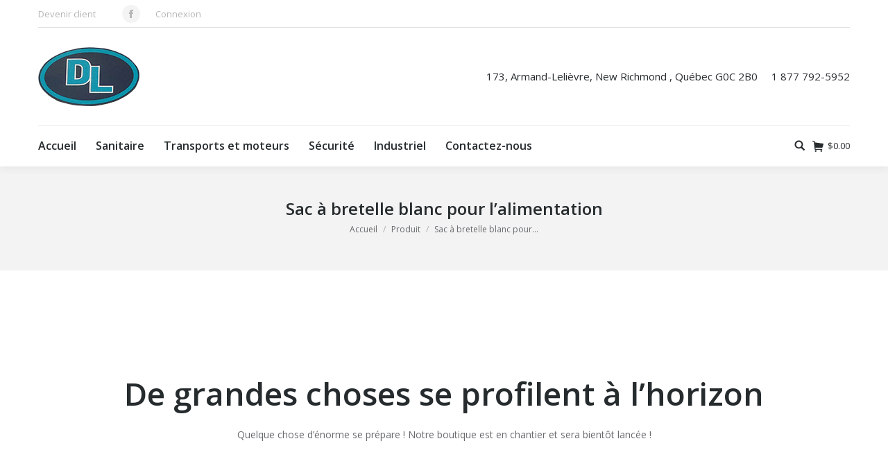

--- FILE ---
content_type: text/html; charset=UTF-8
request_url: https://distributionsleblanc.com/boutique/sac-a-bretelle-blanc-lalimentation/
body_size: 16077
content:
<!DOCTYPE html>
<!--[if lt IE 10 ]>
<html lang="fr-FR" class="old-ie no-js">
<![endif]-->
<!--[if !(IE 6) | !(IE 7) | !(IE 8)  ]><!-->
<html lang="fr-FR" class="no-js">
<!--<![endif]-->
<head>
	<meta charset="UTF-8" />
		<meta name="viewport" content="width=device-width, initial-scale=1, maximum-scale=1, user-scalable=0">
		<link rel="profile" href="http://gmpg.org/xfn/11" />
	<link rel="pingback" href="https://distributionsleblanc.com/xmlrpc.php" />
	<meta name="viewport" content="width=device-width, initial-scale=1" />
<meta name='robots' content='index, follow, max-image-preview:large, max-snippet:-1, max-video-preview:-1' />
	<style>img:is([sizes="auto" i], [sizes^="auto," i]) { contain-intrinsic-size: 3000px 1500px }</style>
	<script type="text/javascript">
function createCookie(a,d,b){if(b){var c=new Date;c.setTime(c.getTime()+864E5*b);b="; expires="+c.toGMTString()}else b="";document.cookie=a+"="+d+b+"; path=/"}function readCookie(a){a+="=";for(var d=document.cookie.split(";"),b=0;b<d.length;b++){for(var c=d[b];" "==c.charAt(0);)c=c.substring(1,c.length);if(0==c.indexOf(a))return c.substring(a.length,c.length)}return null}function eraseCookie(a){createCookie(a,"",-1)}
function areCookiesEnabled(){var a=!1;createCookie("testing","Hello",1);null!=readCookie("testing")&&(a=!0,eraseCookie("testing"));return a}(function(a){var d=readCookie("devicePixelRatio"),b=void 0===a.devicePixelRatio?1:a.devicePixelRatio;areCookiesEnabled()&&null==d&&(createCookie("devicePixelRatio",b,7),1!=b&&a.location.reload(!0))})(window);
</script>
	<!-- This site is optimized with the Yoast SEO plugin v24.4 - https://yoast.com/wordpress/plugins/seo/ -->
	<title>Sac à bretelle blanc pour l&#039;alimentation - Distributions Leblanc</title>
	<link rel="canonical" href="https://distributionsleblanc.com/boutique/sac-a-bretelle-blanc-lalimentation/" />
	<meta property="og:locale" content="fr_FR" />
	<meta property="og:type" content="article" />
	<meta property="og:title" content="Sac à bretelle blanc pour l&#039;alimentation - Distributions Leblanc" />
	<meta property="og:description" content="sac blanc avec bretelle pour le transport de produits." />
	<meta property="og:url" content="https://distributionsleblanc.com/boutique/sac-a-bretelle-blanc-lalimentation/" />
	<meta property="og:site_name" content="Distributions Leblanc" />
	<meta property="article:publisher" content="https://www.facebook.com/distributionsleblanc" />
	<meta property="article:modified_time" content="2022-12-14T12:19:49+00:00" />
	<meta name="twitter:card" content="summary_large_image" />
	<script type="application/ld+json" class="yoast-schema-graph">{"@context":"https://schema.org","@graph":[{"@type":"WebPage","@id":"https://distributionsleblanc.com/boutique/sac-a-bretelle-blanc-lalimentation/","url":"https://distributionsleblanc.com/boutique/sac-a-bretelle-blanc-lalimentation/","name":"Sac à bretelle blanc pour l'alimentation - Distributions Leblanc","isPartOf":{"@id":"https://distributionsleblanc.com/#website"},"datePublished":"2017-03-18T13:29:41+00:00","dateModified":"2022-12-14T12:19:49+00:00","breadcrumb":{"@id":"https://distributionsleblanc.com/boutique/sac-a-bretelle-blanc-lalimentation/#breadcrumb"},"inLanguage":"fr-FR","potentialAction":[{"@type":"ReadAction","target":["https://distributionsleblanc.com/boutique/sac-a-bretelle-blanc-lalimentation/"]}]},{"@type":"BreadcrumbList","@id":"https://distributionsleblanc.com/boutique/sac-a-bretelle-blanc-lalimentation/#breadcrumb","itemListElement":[{"@type":"ListItem","position":1,"name":"Home","item":"https://distributionsleblanc.com/"},{"@type":"ListItem","position":2,"name":"Boutique","item":"https://distributionsleblanc.com/boutique/"},{"@type":"ListItem","position":3,"name":"Sac à bretelle blanc pour l&rsquo;alimentation"}]},{"@type":"WebSite","@id":"https://distributionsleblanc.com/#website","url":"https://distributionsleblanc.com/","name":"Distributions Leblanc","description":"","publisher":{"@id":"https://distributionsleblanc.com/#organization"},"potentialAction":[{"@type":"SearchAction","target":{"@type":"EntryPoint","urlTemplate":"https://distributionsleblanc.com/?s={search_term_string}"},"query-input":{"@type":"PropertyValueSpecification","valueRequired":true,"valueName":"search_term_string"}}],"inLanguage":"fr-FR"},{"@type":"Organization","@id":"https://distributionsleblanc.com/#organization","name":"Distribution Leblanc","url":"https://distributionsleblanc.com/","logo":{"@type":"ImageObject","inLanguage":"fr-FR","@id":"https://distributionsleblanc.com/#/schema/logo/image/","url":"https://distributionsleblanc.com/wp-content/uploads/logo-temp.png","contentUrl":"https://distributionsleblanc.com/wp-content/uploads/logo-temp.png","width":754,"height":441,"caption":"Distribution Leblanc"},"image":{"@id":"https://distributionsleblanc.com/#/schema/logo/image/"},"sameAs":["https://www.facebook.com/distributionsleblanc"]}]}</script>
	<!-- / Yoast SEO plugin. -->


<title>Sac à bretelle blanc pour l&#039;alimentation - Distributions Leblanc</title>
<link rel='dns-prefetch' href='//fonts.googleapis.com' />
<link rel="alternate" type="application/rss+xml" title="Distributions Leblanc &raquo; Flux" href="https://distributionsleblanc.com/feed/" />
<script type="text/javascript">
/* <![CDATA[ */
window._wpemojiSettings = {"baseUrl":"https:\/\/s.w.org\/images\/core\/emoji\/15.0.3\/72x72\/","ext":".png","svgUrl":"https:\/\/s.w.org\/images\/core\/emoji\/15.0.3\/svg\/","svgExt":".svg","source":{"concatemoji":"https:\/\/distributionsleblanc.com\/wp-includes\/js\/wp-emoji-release.min.js?ver=6.7.4"}};
/*! This file is auto-generated */
!function(i,n){var o,s,e;function c(e){try{var t={supportTests:e,timestamp:(new Date).valueOf()};sessionStorage.setItem(o,JSON.stringify(t))}catch(e){}}function p(e,t,n){e.clearRect(0,0,e.canvas.width,e.canvas.height),e.fillText(t,0,0);var t=new Uint32Array(e.getImageData(0,0,e.canvas.width,e.canvas.height).data),r=(e.clearRect(0,0,e.canvas.width,e.canvas.height),e.fillText(n,0,0),new Uint32Array(e.getImageData(0,0,e.canvas.width,e.canvas.height).data));return t.every(function(e,t){return e===r[t]})}function u(e,t,n){switch(t){case"flag":return n(e,"\ud83c\udff3\ufe0f\u200d\u26a7\ufe0f","\ud83c\udff3\ufe0f\u200b\u26a7\ufe0f")?!1:!n(e,"\ud83c\uddfa\ud83c\uddf3","\ud83c\uddfa\u200b\ud83c\uddf3")&&!n(e,"\ud83c\udff4\udb40\udc67\udb40\udc62\udb40\udc65\udb40\udc6e\udb40\udc67\udb40\udc7f","\ud83c\udff4\u200b\udb40\udc67\u200b\udb40\udc62\u200b\udb40\udc65\u200b\udb40\udc6e\u200b\udb40\udc67\u200b\udb40\udc7f");case"emoji":return!n(e,"\ud83d\udc26\u200d\u2b1b","\ud83d\udc26\u200b\u2b1b")}return!1}function f(e,t,n){var r="undefined"!=typeof WorkerGlobalScope&&self instanceof WorkerGlobalScope?new OffscreenCanvas(300,150):i.createElement("canvas"),a=r.getContext("2d",{willReadFrequently:!0}),o=(a.textBaseline="top",a.font="600 32px Arial",{});return e.forEach(function(e){o[e]=t(a,e,n)}),o}function t(e){var t=i.createElement("script");t.src=e,t.defer=!0,i.head.appendChild(t)}"undefined"!=typeof Promise&&(o="wpEmojiSettingsSupports",s=["flag","emoji"],n.supports={everything:!0,everythingExceptFlag:!0},e=new Promise(function(e){i.addEventListener("DOMContentLoaded",e,{once:!0})}),new Promise(function(t){var n=function(){try{var e=JSON.parse(sessionStorage.getItem(o));if("object"==typeof e&&"number"==typeof e.timestamp&&(new Date).valueOf()<e.timestamp+604800&&"object"==typeof e.supportTests)return e.supportTests}catch(e){}return null}();if(!n){if("undefined"!=typeof Worker&&"undefined"!=typeof OffscreenCanvas&&"undefined"!=typeof URL&&URL.createObjectURL&&"undefined"!=typeof Blob)try{var e="postMessage("+f.toString()+"("+[JSON.stringify(s),u.toString(),p.toString()].join(",")+"));",r=new Blob([e],{type:"text/javascript"}),a=new Worker(URL.createObjectURL(r),{name:"wpTestEmojiSupports"});return void(a.onmessage=function(e){c(n=e.data),a.terminate(),t(n)})}catch(e){}c(n=f(s,u,p))}t(n)}).then(function(e){for(var t in e)n.supports[t]=e[t],n.supports.everything=n.supports.everything&&n.supports[t],"flag"!==t&&(n.supports.everythingExceptFlag=n.supports.everythingExceptFlag&&n.supports[t]);n.supports.everythingExceptFlag=n.supports.everythingExceptFlag&&!n.supports.flag,n.DOMReady=!1,n.readyCallback=function(){n.DOMReady=!0}}).then(function(){return e}).then(function(){var e;n.supports.everything||(n.readyCallback(),(e=n.source||{}).concatemoji?t(e.concatemoji):e.wpemoji&&e.twemoji&&(t(e.twemoji),t(e.wpemoji)))}))}((window,document),window._wpemojiSettings);
/* ]]> */
</script>
<style id='wp-emoji-styles-inline-css' type='text/css'>

	img.wp-smiley, img.emoji {
		display: inline !important;
		border: none !important;
		box-shadow: none !important;
		height: 1em !important;
		width: 1em !important;
		margin: 0 0.07em !important;
		vertical-align: -0.1em !important;
		background: none !important;
		padding: 0 !important;
	}
</style>
<link rel='stylesheet' id='wp-block-library-css' href='https://distributionsleblanc.com/wp-includes/css/dist/block-library/style.min.css?ver=6.7.4' type='text/css' media='all' />
<style id='classic-theme-styles-inline-css' type='text/css'>
/*! This file is auto-generated */
.wp-block-button__link{color:#fff;background-color:#32373c;border-radius:9999px;box-shadow:none;text-decoration:none;padding:calc(.667em + 2px) calc(1.333em + 2px);font-size:1.125em}.wp-block-file__button{background:#32373c;color:#fff;text-decoration:none}
</style>
<style id='global-styles-inline-css' type='text/css'>
:root{--wp--preset--aspect-ratio--square: 1;--wp--preset--aspect-ratio--4-3: 4/3;--wp--preset--aspect-ratio--3-4: 3/4;--wp--preset--aspect-ratio--3-2: 3/2;--wp--preset--aspect-ratio--2-3: 2/3;--wp--preset--aspect-ratio--16-9: 16/9;--wp--preset--aspect-ratio--9-16: 9/16;--wp--preset--color--black: #000000;--wp--preset--color--cyan-bluish-gray: #abb8c3;--wp--preset--color--white: #ffffff;--wp--preset--color--pale-pink: #f78da7;--wp--preset--color--vivid-red: #cf2e2e;--wp--preset--color--luminous-vivid-orange: #ff6900;--wp--preset--color--luminous-vivid-amber: #fcb900;--wp--preset--color--light-green-cyan: #7bdcb5;--wp--preset--color--vivid-green-cyan: #00d084;--wp--preset--color--pale-cyan-blue: #8ed1fc;--wp--preset--color--vivid-cyan-blue: #0693e3;--wp--preset--color--vivid-purple: #9b51e0;--wp--preset--gradient--vivid-cyan-blue-to-vivid-purple: linear-gradient(135deg,rgba(6,147,227,1) 0%,rgb(155,81,224) 100%);--wp--preset--gradient--light-green-cyan-to-vivid-green-cyan: linear-gradient(135deg,rgb(122,220,180) 0%,rgb(0,208,130) 100%);--wp--preset--gradient--luminous-vivid-amber-to-luminous-vivid-orange: linear-gradient(135deg,rgba(252,185,0,1) 0%,rgba(255,105,0,1) 100%);--wp--preset--gradient--luminous-vivid-orange-to-vivid-red: linear-gradient(135deg,rgba(255,105,0,1) 0%,rgb(207,46,46) 100%);--wp--preset--gradient--very-light-gray-to-cyan-bluish-gray: linear-gradient(135deg,rgb(238,238,238) 0%,rgb(169,184,195) 100%);--wp--preset--gradient--cool-to-warm-spectrum: linear-gradient(135deg,rgb(74,234,220) 0%,rgb(151,120,209) 20%,rgb(207,42,186) 40%,rgb(238,44,130) 60%,rgb(251,105,98) 80%,rgb(254,248,76) 100%);--wp--preset--gradient--blush-light-purple: linear-gradient(135deg,rgb(255,206,236) 0%,rgb(152,150,240) 100%);--wp--preset--gradient--blush-bordeaux: linear-gradient(135deg,rgb(254,205,165) 0%,rgb(254,45,45) 50%,rgb(107,0,62) 100%);--wp--preset--gradient--luminous-dusk: linear-gradient(135deg,rgb(255,203,112) 0%,rgb(199,81,192) 50%,rgb(65,88,208) 100%);--wp--preset--gradient--pale-ocean: linear-gradient(135deg,rgb(255,245,203) 0%,rgb(182,227,212) 50%,rgb(51,167,181) 100%);--wp--preset--gradient--electric-grass: linear-gradient(135deg,rgb(202,248,128) 0%,rgb(113,206,126) 100%);--wp--preset--gradient--midnight: linear-gradient(135deg,rgb(2,3,129) 0%,rgb(40,116,252) 100%);--wp--preset--font-size--small: 13px;--wp--preset--font-size--medium: 20px;--wp--preset--font-size--large: 36px;--wp--preset--font-size--x-large: 42px;--wp--preset--font-family--inter: "Inter", sans-serif;--wp--preset--font-family--cardo: Cardo;--wp--preset--spacing--20: 0.44rem;--wp--preset--spacing--30: 0.67rem;--wp--preset--spacing--40: 1rem;--wp--preset--spacing--50: 1.5rem;--wp--preset--spacing--60: 2.25rem;--wp--preset--spacing--70: 3.38rem;--wp--preset--spacing--80: 5.06rem;--wp--preset--shadow--natural: 6px 6px 9px rgba(0, 0, 0, 0.2);--wp--preset--shadow--deep: 12px 12px 50px rgba(0, 0, 0, 0.4);--wp--preset--shadow--sharp: 6px 6px 0px rgba(0, 0, 0, 0.2);--wp--preset--shadow--outlined: 6px 6px 0px -3px rgba(255, 255, 255, 1), 6px 6px rgba(0, 0, 0, 1);--wp--preset--shadow--crisp: 6px 6px 0px rgba(0, 0, 0, 1);}:where(.is-layout-flex){gap: 0.5em;}:where(.is-layout-grid){gap: 0.5em;}body .is-layout-flex{display: flex;}.is-layout-flex{flex-wrap: wrap;align-items: center;}.is-layout-flex > :is(*, div){margin: 0;}body .is-layout-grid{display: grid;}.is-layout-grid > :is(*, div){margin: 0;}:where(.wp-block-columns.is-layout-flex){gap: 2em;}:where(.wp-block-columns.is-layout-grid){gap: 2em;}:where(.wp-block-post-template.is-layout-flex){gap: 1.25em;}:where(.wp-block-post-template.is-layout-grid){gap: 1.25em;}.has-black-color{color: var(--wp--preset--color--black) !important;}.has-cyan-bluish-gray-color{color: var(--wp--preset--color--cyan-bluish-gray) !important;}.has-white-color{color: var(--wp--preset--color--white) !important;}.has-pale-pink-color{color: var(--wp--preset--color--pale-pink) !important;}.has-vivid-red-color{color: var(--wp--preset--color--vivid-red) !important;}.has-luminous-vivid-orange-color{color: var(--wp--preset--color--luminous-vivid-orange) !important;}.has-luminous-vivid-amber-color{color: var(--wp--preset--color--luminous-vivid-amber) !important;}.has-light-green-cyan-color{color: var(--wp--preset--color--light-green-cyan) !important;}.has-vivid-green-cyan-color{color: var(--wp--preset--color--vivid-green-cyan) !important;}.has-pale-cyan-blue-color{color: var(--wp--preset--color--pale-cyan-blue) !important;}.has-vivid-cyan-blue-color{color: var(--wp--preset--color--vivid-cyan-blue) !important;}.has-vivid-purple-color{color: var(--wp--preset--color--vivid-purple) !important;}.has-black-background-color{background-color: var(--wp--preset--color--black) !important;}.has-cyan-bluish-gray-background-color{background-color: var(--wp--preset--color--cyan-bluish-gray) !important;}.has-white-background-color{background-color: var(--wp--preset--color--white) !important;}.has-pale-pink-background-color{background-color: var(--wp--preset--color--pale-pink) !important;}.has-vivid-red-background-color{background-color: var(--wp--preset--color--vivid-red) !important;}.has-luminous-vivid-orange-background-color{background-color: var(--wp--preset--color--luminous-vivid-orange) !important;}.has-luminous-vivid-amber-background-color{background-color: var(--wp--preset--color--luminous-vivid-amber) !important;}.has-light-green-cyan-background-color{background-color: var(--wp--preset--color--light-green-cyan) !important;}.has-vivid-green-cyan-background-color{background-color: var(--wp--preset--color--vivid-green-cyan) !important;}.has-pale-cyan-blue-background-color{background-color: var(--wp--preset--color--pale-cyan-blue) !important;}.has-vivid-cyan-blue-background-color{background-color: var(--wp--preset--color--vivid-cyan-blue) !important;}.has-vivid-purple-background-color{background-color: var(--wp--preset--color--vivid-purple) !important;}.has-black-border-color{border-color: var(--wp--preset--color--black) !important;}.has-cyan-bluish-gray-border-color{border-color: var(--wp--preset--color--cyan-bluish-gray) !important;}.has-white-border-color{border-color: var(--wp--preset--color--white) !important;}.has-pale-pink-border-color{border-color: var(--wp--preset--color--pale-pink) !important;}.has-vivid-red-border-color{border-color: var(--wp--preset--color--vivid-red) !important;}.has-luminous-vivid-orange-border-color{border-color: var(--wp--preset--color--luminous-vivid-orange) !important;}.has-luminous-vivid-amber-border-color{border-color: var(--wp--preset--color--luminous-vivid-amber) !important;}.has-light-green-cyan-border-color{border-color: var(--wp--preset--color--light-green-cyan) !important;}.has-vivid-green-cyan-border-color{border-color: var(--wp--preset--color--vivid-green-cyan) !important;}.has-pale-cyan-blue-border-color{border-color: var(--wp--preset--color--pale-cyan-blue) !important;}.has-vivid-cyan-blue-border-color{border-color: var(--wp--preset--color--vivid-cyan-blue) !important;}.has-vivid-purple-border-color{border-color: var(--wp--preset--color--vivid-purple) !important;}.has-vivid-cyan-blue-to-vivid-purple-gradient-background{background: var(--wp--preset--gradient--vivid-cyan-blue-to-vivid-purple) !important;}.has-light-green-cyan-to-vivid-green-cyan-gradient-background{background: var(--wp--preset--gradient--light-green-cyan-to-vivid-green-cyan) !important;}.has-luminous-vivid-amber-to-luminous-vivid-orange-gradient-background{background: var(--wp--preset--gradient--luminous-vivid-amber-to-luminous-vivid-orange) !important;}.has-luminous-vivid-orange-to-vivid-red-gradient-background{background: var(--wp--preset--gradient--luminous-vivid-orange-to-vivid-red) !important;}.has-very-light-gray-to-cyan-bluish-gray-gradient-background{background: var(--wp--preset--gradient--very-light-gray-to-cyan-bluish-gray) !important;}.has-cool-to-warm-spectrum-gradient-background{background: var(--wp--preset--gradient--cool-to-warm-spectrum) !important;}.has-blush-light-purple-gradient-background{background: var(--wp--preset--gradient--blush-light-purple) !important;}.has-blush-bordeaux-gradient-background{background: var(--wp--preset--gradient--blush-bordeaux) !important;}.has-luminous-dusk-gradient-background{background: var(--wp--preset--gradient--luminous-dusk) !important;}.has-pale-ocean-gradient-background{background: var(--wp--preset--gradient--pale-ocean) !important;}.has-electric-grass-gradient-background{background: var(--wp--preset--gradient--electric-grass) !important;}.has-midnight-gradient-background{background: var(--wp--preset--gradient--midnight) !important;}.has-small-font-size{font-size: var(--wp--preset--font-size--small) !important;}.has-medium-font-size{font-size: var(--wp--preset--font-size--medium) !important;}.has-large-font-size{font-size: var(--wp--preset--font-size--large) !important;}.has-x-large-font-size{font-size: var(--wp--preset--font-size--x-large) !important;}
:where(.wp-block-post-template.is-layout-flex){gap: 1.25em;}:where(.wp-block-post-template.is-layout-grid){gap: 1.25em;}
:where(.wp-block-columns.is-layout-flex){gap: 2em;}:where(.wp-block-columns.is-layout-grid){gap: 2em;}
:root :where(.wp-block-pullquote){font-size: 1.5em;line-height: 1.6;}
</style>
<style id='wp-block-template-skip-link-inline-css' type='text/css'>

		.skip-link.screen-reader-text {
			border: 0;
			clip: rect(1px,1px,1px,1px);
			clip-path: inset(50%);
			height: 1px;
			margin: -1px;
			overflow: hidden;
			padding: 0;
			position: absolute !important;
			width: 1px;
			word-wrap: normal !important;
		}

		.skip-link.screen-reader-text:focus {
			background-color: #eee;
			clip: auto !important;
			clip-path: none;
			color: #444;
			display: block;
			font-size: 1em;
			height: auto;
			left: 5px;
			line-height: normal;
			padding: 15px 23px 14px;
			text-decoration: none;
			top: 5px;
			width: auto;
			z-index: 100000;
		}
</style>
<link rel='stylesheet' id='photoswipe-css' href='https://distributionsleblanc.com/wp-content/plugins/woocommerce/assets/css/photoswipe/photoswipe.min.css?ver=9.6.3' type='text/css' media='all' />
<link rel='stylesheet' id='photoswipe-default-skin-css' href='https://distributionsleblanc.com/wp-content/plugins/woocommerce/assets/css/photoswipe/default-skin/default-skin.min.css?ver=9.6.3' type='text/css' media='all' />
<style id='woocommerce-inline-inline-css' type='text/css'>
.woocommerce form .form-row .required { visibility: visible; }
</style>
<link rel='stylesheet' id='brands-styles-css' href='https://distributionsleblanc.com/wp-content/plugins/woocommerce/assets/css/brands.css?ver=9.6.3' type='text/css' media='all' />
<link rel='stylesheet' id='stripe_styles-css' href='https://distributionsleblanc.com/wp-content/plugins/woocommerce-gateway-stripe/assets/css/stripe-styles.css?ver=9.1.1' type='text/css' media='all' />
<link rel='stylesheet' id='dt-web-fonts-css' href='//fonts.googleapis.com/css?family=Open+Sans%3A400%2C600%2C700&#038;ver=6.7.4' type='text/css' media='all' />
<link rel='stylesheet' id='dt-main-css' href='https://distributionsleblanc.com/wp-content/themes/dt-the7/css/main.min.css?ver=5.6.1.2' type='text/css' media='all' />
<style id='dt-main-inline-css' type='text/css'>
body #load {
  display: block;
  height: 100%;
  overflow: hidden;
  position: fixed;
  width: 100%;
  z-index: 9901;
  opacity: 1;
  visibility: visible;
  -webkit-transition: all .35s ease-out;
  transition: all .35s ease-out;
}
body #load.loader-removed {
  opacity: 0;
  visibility: hidden;
}
.load-wrap {
  width: 100%;
  height: 100%;
  background-position: center center;
  background-repeat: no-repeat;
  text-align: center;
}
.load-wrap > svg {
  position: absolute;
  top: 50%;
  left: 50%;
  -ms-transform: translate(-50%,-50%);
  -webkit-transform: translate(-50%,-50%);
  transform: translate(-50%,-50%);
}
#load {
  background-color: #ffffff;
}
.uil-default rect:not(.bk) {
  fill: #b1b1b1;
}
.uil-ring > path {
  fill: #b1b1b1;
}
.ring-loader .circle {
  fill: #b1b1b1;
}
.ring-loader .moving-circle {
  fill: #b1b1b1;
}
.uil-hourglass .glass {
  stroke: #b1b1b1;
}
.uil-hourglass .sand {
  fill: #b1b1b1;
}
.spinner-loader .load-wrap {
  background-image: url("data:image/svg+xml,%3Csvg width='75px' height='75px' xmlns='http://www.w3.org/2000/svg' viewBox='0 0 100 100' preserveAspectRatio='xMidYMid' class='uil-default'%3E%3Crect x='0' y='0' width='100' height='100' fill='none' class='bk'%3E%3C/rect%3E%3Crect  x='46.5' y='40' width='7' height='20' rx='5' ry='5' fill='%23b1b1b1' transform='rotate(0 50 50) translate(0 -30)'%3E  %3Canimate attributeName='opacity' from='1' to='0' dur='1s' begin='0s' repeatCount='indefinite'/%3E%3C/rect%3E%3Crect  x='46.5' y='40' width='7' height='20' rx='5' ry='5' fill='%23b1b1b1' transform='rotate(30 50 50) translate(0 -30)'%3E  %3Canimate attributeName='opacity' from='1' to='0' dur='1s' begin='0.08333333333333333s' repeatCount='indefinite'/%3E%3C/rect%3E%3Crect  x='46.5' y='40' width='7' height='20' rx='5' ry='5' fill='%23b1b1b1' transform='rotate(60 50 50) translate(0 -30)'%3E  %3Canimate attributeName='opacity' from='1' to='0' dur='1s' begin='0.16666666666666666s' repeatCount='indefinite'/%3E%3C/rect%3E%3Crect  x='46.5' y='40' width='7' height='20' rx='5' ry='5' fill='%23b1b1b1' transform='rotate(90 50 50) translate(0 -30)'%3E  %3Canimate attributeName='opacity' from='1' to='0' dur='1s' begin='0.25s' repeatCount='indefinite'/%3E%3C/rect%3E%3Crect  x='46.5' y='40' width='7' height='20' rx='5' ry='5' fill='%23b1b1b1' transform='rotate(120 50 50) translate(0 -30)'%3E  %3Canimate attributeName='opacity' from='1' to='0' dur='1s' begin='0.3333333333333333s' repeatCount='indefinite'/%3E%3C/rect%3E%3Crect  x='46.5' y='40' width='7' height='20' rx='5' ry='5' fill='%23b1b1b1' transform='rotate(150 50 50) translate(0 -30)'%3E  %3Canimate attributeName='opacity' from='1' to='0' dur='1s' begin='0.4166666666666667s' repeatCount='indefinite'/%3E%3C/rect%3E%3Crect  x='46.5' y='40' width='7' height='20' rx='5' ry='5' fill='%23b1b1b1' transform='rotate(180 50 50) translate(0 -30)'%3E  %3Canimate attributeName='opacity' from='1' to='0' dur='1s' begin='0.5s' repeatCount='indefinite'/%3E%3C/rect%3E%3Crect  x='46.5' y='40' width='7' height='20' rx='5' ry='5' fill='%23b1b1b1' transform='rotate(210 50 50) translate(0 -30)'%3E  %3Canimate attributeName='opacity' from='1' to='0' dur='1s' begin='0.5833333333333334s' repeatCount='indefinite'/%3E%3C/rect%3E%3Crect  x='46.5' y='40' width='7' height='20' rx='5' ry='5' fill='%23b1b1b1' transform='rotate(240 50 50) translate(0 -30)'%3E  %3Canimate attributeName='opacity' from='1' to='0' dur='1s' begin='0.6666666666666666s' repeatCount='indefinite'/%3E%3C/rect%3E%3Crect  x='46.5' y='40' width='7' height='20' rx='5' ry='5' fill='%23b1b1b1' transform='rotate(270 50 50) translate(0 -30)'%3E  %3Canimate attributeName='opacity' from='1' to='0' dur='1s' begin='0.75s' repeatCount='indefinite'/%3E%3C/rect%3E%3Crect  x='46.5' y='40' width='7' height='20' rx='5' ry='5' fill='%23b1b1b1' transform='rotate(300 50 50) translate(0 -30)'%3E  %3Canimate attributeName='opacity' from='1' to='0' dur='1s' begin='0.8333333333333334s' repeatCount='indefinite'/%3E%3C/rect%3E%3Crect  x='46.5' y='40' width='7' height='20' rx='5' ry='5' fill='%23b1b1b1' transform='rotate(330 50 50) translate(0 -30)'%3E  %3Canimate attributeName='opacity' from='1' to='0' dur='1s' begin='0.9166666666666666s' repeatCount='indefinite'/%3E%3C/rect%3E%3C/svg%3E");
}
.ring-loader .load-wrap {
  background-image: url("data:image/svg+xml,%3Csvg xmlns='http://www.w3.org/2000/svg' viewBox='0 0 32 32' width='72' height='72' fill='%23b1b1b1'%3E   %3Cpath opacity='.25' d='M16 0 A16 16 0 0 0 16 32 A16 16 0 0 0 16 0 M16 4 A12 12 0 0 1 16 28 A12 12 0 0 1 16 4'/%3E   %3Cpath d='M16 0 A16 16 0 0 1 32 16 L28 16 A12 12 0 0 0 16 4z'%3E     %3CanimateTransform attributeName='transform' type='rotate' from='0 16 16' to='360 16 16' dur='0.8s' repeatCount='indefinite' /%3E   %3C/path%3E %3C/svg%3E");
}
.hourglass-loader .load-wrap {
  background-image: url("data:image/svg+xml,%3Csvg xmlns='http://www.w3.org/2000/svg' viewBox='0 0 32 32' width='72' height='72' fill='%23b1b1b1'%3E   %3Cpath transform='translate(2)' d='M0 12 V20 H4 V12z'%3E      %3Canimate attributeName='d' values='M0 12 V20 H4 V12z; M0 4 V28 H4 V4z; M0 12 V20 H4 V12z; M0 12 V20 H4 V12z' dur='1.2s' repeatCount='indefinite' begin='0' keytimes='0;.2;.5;1' keySplines='0.2 0.2 0.4 0.8;0.2 0.6 0.4 0.8;0.2 0.8 0.4 0.8' calcMode='spline'  /%3E   %3C/path%3E   %3Cpath transform='translate(8)' d='M0 12 V20 H4 V12z'%3E     %3Canimate attributeName='d' values='M0 12 V20 H4 V12z; M0 4 V28 H4 V4z; M0 12 V20 H4 V12z; M0 12 V20 H4 V12z' dur='1.2s' repeatCount='indefinite' begin='0.2' keytimes='0;.2;.5;1' keySplines='0.2 0.2 0.4 0.8;0.2 0.6 0.4 0.8;0.2 0.8 0.4 0.8' calcMode='spline'  /%3E   %3C/path%3E   %3Cpath transform='translate(14)' d='M0 12 V20 H4 V12z'%3E     %3Canimate attributeName='d' values='M0 12 V20 H4 V12z; M0 4 V28 H4 V4z; M0 12 V20 H4 V12z; M0 12 V20 H4 V12z' dur='1.2s' repeatCount='indefinite' begin='0.4' keytimes='0;.2;.5;1' keySplines='0.2 0.2 0.4 0.8;0.2 0.6 0.4 0.8;0.2 0.8 0.4 0.8' calcMode='spline' /%3E   %3C/path%3E   %3Cpath transform='translate(20)' d='M0 12 V20 H4 V12z'%3E     %3Canimate attributeName='d' values='M0 12 V20 H4 V12z; M0 4 V28 H4 V4z; M0 12 V20 H4 V12z; M0 12 V20 H4 V12z' dur='1.2s' repeatCount='indefinite' begin='0.6' keytimes='0;.2;.5;1' keySplines='0.2 0.2 0.4 0.8;0.2 0.6 0.4 0.8;0.2 0.8 0.4 0.8' calcMode='spline' /%3E   %3C/path%3E   %3Cpath transform='translate(26)' d='M0 12 V20 H4 V12z'%3E     %3Canimate attributeName='d' values='M0 12 V20 H4 V12z; M0 4 V28 H4 V4z; M0 12 V20 H4 V12z; M0 12 V20 H4 V12z' dur='1.2s' repeatCount='indefinite' begin='0.8' keytimes='0;.2;.5;1' keySplines='0.2 0.2 0.4 0.8;0.2 0.6 0.4 0.8;0.2 0.8 0.4 0.8' calcMode='spline' /%3E   %3C/path%3E %3C/svg%3E");
}

</style>
<!--[if lt IE 10]>
<link rel='stylesheet' id='dt-old-ie-css' href='https://distributionsleblanc.com/wp-content/themes/dt-the7/css/old-ie.min.css?ver=5.6.1.2' type='text/css' media='all' />
<![endif]-->
<link rel='stylesheet' id='dt-awsome-fonts-css' href='https://distributionsleblanc.com/wp-content/themes/dt-the7/fonts/FontAwesome/css/font-awesome.min.css?ver=5.6.1.2' type='text/css' media='all' />
<link rel='stylesheet' id='dt-fontello-css' href='https://distributionsleblanc.com/wp-content/themes/dt-the7/fonts/fontello/css/fontello.min.css?ver=5.6.1.2' type='text/css' media='all' />
<link rel='stylesheet' id='dt-arrow-icons-css' href='https://distributionsleblanc.com/wp-content/themes/dt-the7/fonts/icomoon-arrows-the7/style.min.css?ver=5.6.1.2' type='text/css' media='all' />
<link rel='stylesheet' id='dt-custom-old-ie-css' href='https://distributionsleblanc.com/wp-content/uploads/the7-css/custom-old-ie.css?ver=de45d8caa4e5' type='text/css' media='all' />
<link rel='stylesheet' id='dt-custom-css' href='https://distributionsleblanc.com/wp-content/uploads/the7-css/custom.css?ver=de45d8caa4e5' type='text/css' media='all' />
<link rel='stylesheet' id='wc-dt-custom-css' href='https://distributionsleblanc.com/wp-content/uploads/the7-css/compatibility/wc-dt-custom.css?ver=de45d8caa4e5' type='text/css' media='all' />
<link rel='stylesheet' id='dt-media-css' href='https://distributionsleblanc.com/wp-content/uploads/the7-css/media.css?ver=de45d8caa4e5' type='text/css' media='all' />
<link rel='stylesheet' id='dt-legacy-css' href='https://distributionsleblanc.com/wp-content/uploads/the7-css/legacy.css?ver=de45d8caa4e5' type='text/css' media='all' />
<link rel='stylesheet' id='style-css' href='https://distributionsleblanc.com/wp-content/themes/dt-the7-child/style.css?ver=5.6.1.2' type='text/css' media='all' />
<script type="text/javascript" src="https://distributionsleblanc.com/wp-includes/js/jquery/jquery.min.js?ver=3.7.1" id="jquery-core-js"></script>
<script type="text/javascript" src="https://distributionsleblanc.com/wp-includes/js/jquery/jquery-migrate.min.js?ver=3.4.1" id="jquery-migrate-js"></script>
<script type="text/javascript" src="https://distributionsleblanc.com/wp-content/plugins/jquery-migrate/js/jquery-migrate.min.js?ver=1.4.1" id="restore-jquery-migrate-js"></script>
<script type="text/javascript" src="https://distributionsleblanc.com/wp-content/plugins/revslider/public/assets/js/rbtools.min.js?ver=6.6.14" async id="tp-tools-js"></script>
<script type="text/javascript" src="https://distributionsleblanc.com/wp-content/plugins/revslider/public/assets/js/rs6.min.js?ver=6.6.14" async id="revmin-js"></script>
<script type="text/javascript" src="https://distributionsleblanc.com/wp-content/plugins/woocommerce/assets/js/flexslider/jquery.flexslider.min.js?ver=2.7.2-wc.9.6.3" id="flexslider-js" defer="defer" data-wp-strategy="defer"></script>
<script type="text/javascript" src="https://distributionsleblanc.com/wp-content/plugins/woocommerce/assets/js/photoswipe/photoswipe.min.js?ver=4.1.1-wc.9.6.3" id="photoswipe-js" defer="defer" data-wp-strategy="defer"></script>
<script type="text/javascript" src="https://distributionsleblanc.com/wp-content/plugins/woocommerce/assets/js/photoswipe/photoswipe-ui-default.min.js?ver=4.1.1-wc.9.6.3" id="photoswipe-ui-default-js" defer="defer" data-wp-strategy="defer"></script>
<script type="text/javascript" id="wc-single-product-js-extra">
/* <![CDATA[ */
var wc_single_product_params = {"i18n_required_rating_text":"Veuillez s\u00e9lectionner une note","i18n_product_gallery_trigger_text":"Voir la galerie d\u2019images en plein \u00e9cran","review_rating_required":"yes","flexslider":{"rtl":false,"animation":"slide","smoothHeight":true,"directionNav":false,"controlNav":"thumbnails","slideshow":false,"animationSpeed":500,"animationLoop":false,"allowOneSlide":false},"zoom_enabled":"","zoom_options":[],"photoswipe_enabled":"1","photoswipe_options":{"shareEl":false,"closeOnScroll":false,"history":false,"hideAnimationDuration":0,"showAnimationDuration":0},"flexslider_enabled":"1"};
/* ]]> */
</script>
<script type="text/javascript" src="https://distributionsleblanc.com/wp-content/plugins/woocommerce/assets/js/frontend/single-product.min.js?ver=9.6.3" id="wc-single-product-js" defer="defer" data-wp-strategy="defer"></script>
<script type="text/javascript" src="https://distributionsleblanc.com/wp-content/plugins/woocommerce/assets/js/jquery-blockui/jquery.blockUI.min.js?ver=2.7.0-wc.9.6.3" id="jquery-blockui-js" defer="defer" data-wp-strategy="defer"></script>
<script type="text/javascript" src="https://distributionsleblanc.com/wp-content/plugins/woocommerce/assets/js/js-cookie/js.cookie.min.js?ver=2.1.4-wc.9.6.3" id="js-cookie-js" defer="defer" data-wp-strategy="defer"></script>
<script type="text/javascript" id="woocommerce-js-extra">
/* <![CDATA[ */
var woocommerce_params = {"ajax_url":"\/wp-admin\/admin-ajax.php","wc_ajax_url":"\/?wc-ajax=%%endpoint%%"};
/* ]]> */
</script>
<script type="text/javascript" src="https://distributionsleblanc.com/wp-content/plugins/woocommerce/assets/js/frontend/woocommerce.min.js?ver=9.6.3" id="woocommerce-js" defer="defer" data-wp-strategy="defer"></script>
<script type="text/javascript" id="woocommerce-tokenization-form-js-extra">
/* <![CDATA[ */
var wc_tokenization_form_params = {"is_registration_required":"","is_logged_in":""};
/* ]]> */
</script>
<script type="text/javascript" src="https://distributionsleblanc.com/wp-content/plugins/woocommerce/assets/js/frontend/tokenization-form.min.js?ver=9.6.3" id="woocommerce-tokenization-form-js"></script>
<script type="text/javascript" id="dt-above-fold-js-extra">
/* <![CDATA[ */
var dtLocal = {"themeUrl":"https:\/\/distributionsleblanc.com\/wp-content\/themes\/dt-the7","passText":"Pour voir ce contenu, entrer le mots de passe:","moreButtonText":{"loading":"Chargement...","loadMore":"Charger la suite"},"postID":"6270","ajaxurl":"https:\/\/distributionsleblanc.com\/wp-admin\/admin-ajax.php","contactNonce":"8d51318150","contactMessages":{"required":"One or more fields have an error. Please check and try again."},"ajaxNonce":"2cbdc0e563","pageData":"","themeSettings":{"smoothScroll":"off","lazyLoading":false,"accentColor":{"mode":"gradient","color":["#1d95ad","#26c1e0"]},"floatingHeader":{"showAfter":240,"showMenu":true,"height":60,"logo":{"showLogo":true,"html":"","url":"https:\/\/distributionsleblanc.com\/"}},"mobileHeader":{"firstSwitchPoint":1110,"secondSwitchPoint":950},"content":{"textColor":"#676b6d","headerColor":"#262b2e"},"stripes":{"stripe1":{"textColor":"#676b6d","headerColor":"#262b2e"},"stripe2":{"textColor":"#ffffff","headerColor":"#ffffff"},"stripe3":{"textColor":"#ffffff","headerColor":"#ffffff"}}},"VCMobileScreenWidth":"768"};
var dtShare = {"shareButtonText":{"facebook":"Share on Facebook","twitter":"Tweet","pinterest":"Pin it","linkedin":"Share on Linkedin","whatsapp":"Share on Whatsapp","google":"Share on Google Plus","download":"Download image"},"overlayOpacity":"85"};
/* ]]> */
</script>
<script type="text/javascript" src="https://distributionsleblanc.com/wp-content/themes/dt-the7/js/above-the-fold.min.js?ver=5.6.1.2" id="dt-above-fold-js"></script>
<script></script><link rel="https://api.w.org/" href="https://distributionsleblanc.com/wp-json/" /><link rel="alternate" title="JSON" type="application/json" href="https://distributionsleblanc.com/wp-json/wp/v2/product/6270" /><link rel="EditURI" type="application/rsd+xml" title="RSD" href="https://distributionsleblanc.com/xmlrpc.php?rsd" />
<meta name="generator" content="WordPress 6.7.4" />
<meta name="generator" content="WooCommerce 9.6.3" />
<link rel='shortlink' href='https://distributionsleblanc.com/?p=6270' />
<link rel="alternate" title="oEmbed (JSON)" type="application/json+oembed" href="https://distributionsleblanc.com/wp-json/oembed/1.0/embed?url=https%3A%2F%2Fdistributionsleblanc.com%2Fboutique%2Fsac-a-bretelle-blanc-lalimentation%2F" />
<link rel="alternate" title="oEmbed (XML)" type="text/xml+oembed" href="https://distributionsleblanc.com/wp-json/oembed/1.0/embed?url=https%3A%2F%2Fdistributionsleblanc.com%2Fboutique%2Fsac-a-bretelle-blanc-lalimentation%2F&#038;format=xml" />
<!-- Global site tag (gtag.js) - Google Analytics -->
<script async src="https://www.googletagmanager.com/gtag/js?id=G-SYWKSZ39LX"></script>
<script>
window.dataLayer = window.dataLayer || [];
function gtag(){dataLayer.push(arguments);}
gtag('js', new Date());
gtag('config', 'G-SYWKSZ39LX');
</script> 
		<noscript><style>.woocommerce-product-gallery{ opacity: 1 !important; }</style></noscript>
	<meta name="generator" content="Powered by WPBakery Page Builder - drag and drop page builder for WordPress."/>
<meta name="generator" content="Powered by Slider Revolution 6.6.14 - responsive, Mobile-Friendly Slider Plugin for WordPress with comfortable drag and drop interface." />
<script type="text/javascript">
document.addEventListener("DOMContentLoaded", function(event) { 
	var $load = document.getElementById("load");
	
	var removeLoading = setTimeout(function() {
		$load.className += " loader-removed";
	}, 500);
});
</script>
<style class='wp-fonts-local' type='text/css'>
@font-face{font-family:Inter;font-style:normal;font-weight:300 900;font-display:fallback;src:url('https://distributionsleblanc.com/wp-content/plugins/woocommerce/assets/fonts/Inter-VariableFont_slnt,wght.woff2') format('woff2');font-stretch:normal;}
@font-face{font-family:Cardo;font-style:normal;font-weight:400;font-display:fallback;src:url('https://distributionsleblanc.com/wp-content/plugins/woocommerce/assets/fonts/cardo_normal_400.woff2') format('woff2');}
</style>
<!-- icon -->
<link rel="icon" href="https://distributionsleblanc.com/wp-content/uploads/favicon.png" type="image/png" />
<link rel="shortcut icon" href="https://distributionsleblanc.com/wp-content/uploads/favicon.png" type="image/png" />
<script>function setREVStartSize(e){
			//window.requestAnimationFrame(function() {
				window.RSIW = window.RSIW===undefined ? window.innerWidth : window.RSIW;
				window.RSIH = window.RSIH===undefined ? window.innerHeight : window.RSIH;
				try {
					var pw = document.getElementById(e.c).parentNode.offsetWidth,
						newh;
					pw = pw===0 || isNaN(pw) || (e.l=="fullwidth" || e.layout=="fullwidth") ? window.RSIW : pw;
					e.tabw = e.tabw===undefined ? 0 : parseInt(e.tabw);
					e.thumbw = e.thumbw===undefined ? 0 : parseInt(e.thumbw);
					e.tabh = e.tabh===undefined ? 0 : parseInt(e.tabh);
					e.thumbh = e.thumbh===undefined ? 0 : parseInt(e.thumbh);
					e.tabhide = e.tabhide===undefined ? 0 : parseInt(e.tabhide);
					e.thumbhide = e.thumbhide===undefined ? 0 : parseInt(e.thumbhide);
					e.mh = e.mh===undefined || e.mh=="" || e.mh==="auto" ? 0 : parseInt(e.mh,0);
					if(e.layout==="fullscreen" || e.l==="fullscreen")
						newh = Math.max(e.mh,window.RSIH);
					else{
						e.gw = Array.isArray(e.gw) ? e.gw : [e.gw];
						for (var i in e.rl) if (e.gw[i]===undefined || e.gw[i]===0) e.gw[i] = e.gw[i-1];
						e.gh = e.el===undefined || e.el==="" || (Array.isArray(e.el) && e.el.length==0)? e.gh : e.el;
						e.gh = Array.isArray(e.gh) ? e.gh : [e.gh];
						for (var i in e.rl) if (e.gh[i]===undefined || e.gh[i]===0) e.gh[i] = e.gh[i-1];
											
						var nl = new Array(e.rl.length),
							ix = 0,
							sl;
						e.tabw = e.tabhide>=pw ? 0 : e.tabw;
						e.thumbw = e.thumbhide>=pw ? 0 : e.thumbw;
						e.tabh = e.tabhide>=pw ? 0 : e.tabh;
						e.thumbh = e.thumbhide>=pw ? 0 : e.thumbh;
						for (var i in e.rl) nl[i] = e.rl[i]<window.RSIW ? 0 : e.rl[i];
						sl = nl[0];
						for (var i in nl) if (sl>nl[i] && nl[i]>0) { sl = nl[i]; ix=i;}
						var m = pw>(e.gw[ix]+e.tabw+e.thumbw) ? 1 : (pw-(e.tabw+e.thumbw)) / (e.gw[ix]);
						newh =  (e.gh[ix] * m) + (e.tabh + e.thumbh);
					}
					var el = document.getElementById(e.c);
					if (el!==null && el) el.style.height = newh+"px";
					el = document.getElementById(e.c+"_wrapper");
					if (el!==null && el) {
						el.style.height = newh+"px";
						el.style.display = "block";
					}
				} catch(e){
					console.log("Failure at Presize of Slider:" + e)
				}
			//});
		  };</script>
<noscript><style> .wpb_animate_when_almost_visible { opacity: 1; }</style></noscript></head>
<body class="product-template-default single single-product postid-6270 theme-dt-the7 woocommerce woocommerce-page woocommerce-no-js no-comments small-hover-icons dt-responsive-on overlay-cursor-on accent-gradient srcset-enabled btn-material custom-btn-color custom-btn-hover-color semitransparent-bullets bold-icons phantom-fade phantom-shadow-decoration phantom-custom-logo-on sticky-mobile-header top-header first-switch-logo-left first-switch-menu-right second-switch-logo-left second-switch-menu-right layzr-loading-on no-avatars popup-message-style hide-product-title wpb-js-composer js-comp-ver-8.2 vc_responsive">
<!-- The7 5.6.1.2 -->
<div id="load" class="ring-loader">
	<div class="load-wrap"></div>
</div>
<div id="page">
	<a class="skip-link screen-reader-text" href="#content">Contenu en pleine largeur</a>

<div class="masthead classic-header left content-width-line widgets surround shadow-decoration" role="banner">

			<div class="top-bar line-content">
						<div class="mini-widgets"><div class="mini-nav show-on-desktop near-logo-first-switch in-menu-second-switch list-type-menu"><ul id="top-menu"><li class="menu-item menu-item-type-post_type menu-item-object-page menu-item-5845 first"><a href='https://distributionsleblanc.com/devenir-client/' data-level='1'><span class="menu-item-text"><span class="menu-text">Devenir client</span></span></a></li> </ul><div class="menu-select"><span class="customSelect1"><span class="customSelectInner">Top menu</span></span></div></div><div class="soc-ico show-on-desktop near-logo-first-switch hide-on-second-switch custom-bg disabled-border border-off hover-accent-bg hover-disabled-border  hover-border-off"><a title="Facebook" href="https://www.facebook.com/distributionsleblanc" target="_blank" class="facebook"><span class="soc-font-icon"></span><span class="screen-reader-text">Facebook</span></a></div><div class="mini-login show-on-desktop near-logo-first-switch in-menu-second-switch"><a href="https://distributionsleblanc.com/wp-login.php" class="submit mini-icon-off">Connexion</a></div></div>		</div>
	<header class="header-bar">

						<div class="branding">

					<a href="https://distributionsleblanc.com/"><img class=" preload-me" src="https://distributionsleblanc.com/wp-content/uploads/logo-temp-web-1.png" srcset="https://distributionsleblanc.com/wp-content/uploads/logo-temp-web-1.png 146w, https://distributionsleblanc.com/wp-content/uploads/logo-temp.png 754w" width="146" height="85"   sizes="146px" alt="Distributions Leblanc" /></a>
					<div id="site-title" class="assistive-text">Distributions Leblanc</div>
					<div id="site-description" class="assistive-text"></div>

					<div class="mini-widgets"></div>
					<div class="mini-widgets"><span class="mini-contacts address mini-icon-off show-on-desktop near-logo-first-switch in-menu-second-switch">173, Armand-Lelièvre, New Richmond , Québec  G0C 2B0</span><span class="mini-contacts phone mini-icon-off show-on-desktop near-logo-first-switch in-menu-second-switch">1 877 792-5952</span></div>
				</div>
		<nav class="navigation">

			<ul class="main-nav underline-decoration upwards-line gradient-hover outside-item-remove-margin" role="menu"><li class="menu-item menu-item-type-post_type menu-item-object-page menu-item-home menu-item-6857 first"><a href='https://distributionsleblanc.com/' data-level='1'><span class="menu-item-text"><span class="menu-text">Accueil</span></span></a></li> <li class="menu-item menu-item-type-taxonomy menu-item-object-product_cat current-product-ancestor menu-item-6860 has-children"><a href='https://distributionsleblanc.com/catalog/sanitaire/' class='not-clickable-item' data-level='1'><span class="menu-item-text"><span class="menu-text">Sanitaire</span></span></a><ul class="sub-nav gradient-hover hover-style-click-bg"><li class="menu-item-1000193 first has-children"><a href='https://distributionsleblanc.com/catalog/sanitaire/accessoires-et-entretiens/' class='not-clickable-item' data-level='2'><span class="menu-item-text"><span class="menu-text">Accessoires et entretiens</span></span></a><ul class="sub-nav gradient-hover hover-style-click-bg"><li class="menu-item-1000734 first"><a href='https://distributionsleblanc.com/catalog/sanitaire/accessoires-et-entretiens/accessoires-de-menage/' data-level='3'><span class="menu-item-text"><span class="menu-text">Accessoires de ménage</span></span></a></li> <li class="menu-item-1000200"><a href='https://distributionsleblanc.com/catalog/sanitaire/accessoires-et-entretiens/sacs-a-ordures/' data-level='3'><span class="menu-item-text"><span class="menu-text">Sacs à ordures</span></span></a></li> <li class="menu-item-1000195"><a href='https://distributionsleblanc.com/catalog/sanitaire/accessoires-et-entretiens/chariots-menage/' data-level='3'><span class="menu-item-text"><span class="menu-text">Chariots ménage</span></span></a></li> <li class="menu-item-1000202"><a href='https://distributionsleblanc.com/catalog/sanitaire/accessoires-et-entretiens/vadrouille/' data-level='3'><span class="menu-item-text"><span class="menu-text">Vadrouille</span></span></a></li> <li class="menu-item-1000201"><a href='https://distributionsleblanc.com/catalog/sanitaire/accessoires-et-entretiens/seaux-et-tordeurs/' data-level='3'><span class="menu-item-text"><span class="menu-text">Seaux et tordeurs</span></span></a></li> </ul></li> <li class="menu-item-1000213 has-children"><a href='https://distributionsleblanc.com/catalog/sanitaire/produits-hygieniques/' class='not-clickable-item' data-level='2'><span class="menu-item-text"><span class="menu-text">Produits hygiéniques</span></span></a><ul class="sub-nav gradient-hover hover-style-click-bg"><li class="menu-item-1000214 first"><a href='https://distributionsleblanc.com/catalog/sanitaire/produits-hygieniques/bandes/' data-level='3'><span class="menu-item-text"><span class="menu-text">Bandes</span></span></a></li> <li class="menu-item-1000218"><a href='https://distributionsleblanc.com/catalog/sanitaire/produits-hygieniques/chiffons-jetables/' data-level='3'><span class="menu-item-text"><span class="menu-text">Chiffons jetables</span></span></a></li> <li class="menu-item-1000219"><a href='https://distributionsleblanc.com/catalog/sanitaire/produits-hygieniques/chiffons-reutilisable/' data-level='3'><span class="menu-item-text"><span class="menu-text">Chiffons réutilisable</span></span></a></li> <li class="menu-item-1000215"><a href='https://distributionsleblanc.com/catalog/sanitaire/produits-hygieniques/couvre-siege-toilette/' data-level='3'><span class="menu-item-text"><span class="menu-text">Couvre-siège toilette</span></span></a></li> <li class="menu-item-1000216"><a href='https://distributionsleblanc.com/catalog/sanitaire/produits-hygieniques/descente-de-bain/' data-level='3'><span class="menu-item-text"><span class="menu-text">Descente de bain</span></span></a></li> <li class="menu-item-1000393"><a href='https://distributionsleblanc.com/catalog/sanitaire/produits-hygieniques/gants-jetable/' data-level='3'><span class="menu-item-text"><span class="menu-text">Gants Jetable</span></span></a></li> <li class="menu-item-1000217"><a href='https://distributionsleblanc.com/catalog/sanitaire/produits-hygieniques/papier-a-main/' data-level='3'><span class="menu-item-text"><span class="menu-text">Papier à main</span></span></a></li> <li class="menu-item-1000220"><a href='https://distributionsleblanc.com/catalog/sanitaire/produits-hygieniques/papier-hygienique/' data-level='3'><span class="menu-item-text"><span class="menu-text">Papier hygiénique</span></span></a></li> <li class="menu-item-1000221"><a href='https://distributionsleblanc.com/catalog/sanitaire/produits-hygieniques/papier-mouchoir/' data-level='3'><span class="menu-item-text"><span class="menu-text">Papier mouchoir</span></span></a></li> </ul></li> <li class="menu-item-1000203 has-children"><a href='https://distributionsleblanc.com/catalog/sanitaire/produits-nettoyants/' class='not-clickable-item' data-level='2'><span class="menu-item-text"><span class="menu-text">Produits nettoyants</span></span></a><ul class="sub-nav gradient-hover hover-style-click-bg"><li class="menu-item-1000212 first"><a href='https://distributionsleblanc.com/catalog/sanitaire/produits-nettoyants/agroalimentaire/' data-level='3'><span class="menu-item-text"><span class="menu-text">Agroalimentaire</span></span></a></li> <li class="menu-item-1000204"><a href='https://distributionsleblanc.com/catalog/sanitaire/produits-nettoyants/cuisine/' data-level='3'><span class="menu-item-text"><span class="menu-text">Cuisine</span></span></a></li> <li class="menu-item-1000207"><a href='https://distributionsleblanc.com/catalog/sanitaire/produits-nettoyants/fenetre/' data-level='3'><span class="menu-item-text"><span class="menu-text">Fenêtre</span></span></a></li> <li class="menu-item-1000205"><a href='https://distributionsleblanc.com/catalog/sanitaire/produits-nettoyants/lessive/' data-level='3'><span class="menu-item-text"><span class="menu-text">Lessive</span></span></a></li> <li class="menu-item-1000392"><a href='https://distributionsleblanc.com/catalog/sanitaire/produits-nettoyants/mains/' data-level='3'><span class="menu-item-text"><span class="menu-text">Mains</span></span></a></li> <li class="menu-item-1000206"><a href='https://distributionsleblanc.com/catalog/sanitaire/produits-nettoyants/mur-et-surface/' data-level='3'><span class="menu-item-text"><span class="menu-text">Mur et surface</span></span></a></li> <li class="menu-item-1000208"><a href='https://distributionsleblanc.com/catalog/sanitaire/produits-nettoyants/plancher/' data-level='3'><span class="menu-item-text"><span class="menu-text">Plancher</span></span></a></li> <li class="menu-item-1000209"><a href='https://distributionsleblanc.com/catalog/sanitaire/produits-nettoyants/salle-de-bain/' data-level='3'><span class="menu-item-text"><span class="menu-text">Salle de bain</span></span></a></li> <li class="menu-item-1000210"><a href='https://distributionsleblanc.com/catalog/sanitaire/produits-nettoyants/tapis/' data-level='3'><span class="menu-item-text"><span class="menu-text">Tapis</span></span></a></li> </ul></li> <li class="menu-item-1000222 has-children"><a href='https://distributionsleblanc.com/catalog/sanitaire/gerenal/' class='not-clickable-item' data-level='2'><span class="menu-item-text"><span class="menu-text">Gérénal</span></span></a><ul class="sub-nav gradient-hover hover-style-click-bg"><li class="menu-item-1000223 first"><a href='https://distributionsleblanc.com/catalog/sanitaire/gerenal/cendrier/' data-level='3'><span class="menu-item-text"><span class="menu-text">Cendrier</span></span></a></li> <li class="menu-item-1000225"><a href='https://distributionsleblanc.com/catalog/sanitaire/gerenal/distributeurs-assortis/' data-level='3'><span class="menu-item-text"><span class="menu-text">Distributeurs assortis</span></span></a></li> <li class="menu-item-1000224"><a href='https://distributionsleblanc.com/catalog/sanitaire/gerenal/tables-a-langer/' data-level='3'><span class="menu-item-text"><span class="menu-text">Tables à langer</span></span></a></li> </ul></li> <li class="menu-item-1000226 has-children"><a href='https://distributionsleblanc.com/catalog/sanitaire/desodorisant/' class='not-clickable-item' data-level='2'><span class="menu-item-text"><span class="menu-text">Désodorisant</span></span></a><ul class="sub-nav gradient-hover hover-style-click-bg"><li class="menu-item-1000228 first"><a href='https://distributionsleblanc.com/catalog/sanitaire/desodorisant/liquides/' data-level='3'><span class="menu-item-text"><span class="menu-text">Liquides</span></span></a></li> <li class="menu-item-1000230"><a href='https://distributionsleblanc.com/catalog/sanitaire/desodorisant/vaporisateur-pression/' data-level='3'><span class="menu-item-text"><span class="menu-text">Vaporisateur pression</span></span></a></li> </ul></li> <li class="menu-item-1000231 has-children"><a href='https://distributionsleblanc.com/catalog/sanitaire/emballages/' class='not-clickable-item' data-level='2'><span class="menu-item-text"><span class="menu-text">Emballages</span></span></a><ul class="sub-nav gradient-hover hover-style-click-bg"><li class="menu-item-1000232 first"><a href='https://distributionsleblanc.com/catalog/sanitaire/emballages/alimentaires/' data-level='3'><span class="menu-item-text"><span class="menu-text">Alimentaires</span></span></a></li> <li class="menu-item-1000233"><a href='https://distributionsleblanc.com/catalog/sanitaire/emballages/commerciaux/' data-level='3'><span class="menu-item-text"><span class="menu-text">Commerciaux</span></span></a></li> </ul></li> <li class="menu-item-1000234 has-children"><a href='https://distributionsleblanc.com/catalog/sanitaire/restauration/' class='not-clickable-item' data-level='2'><span class="menu-item-text"><span class="menu-text">Restauration</span></span></a><ul class="sub-nav gradient-hover hover-style-click-bg"><li class="menu-item-1000242 first"><a href='https://distributionsleblanc.com/catalog/sanitaire/restauration/contenants/' data-level='3'><span class="menu-item-text"><span class="menu-text">Contenants</span></span></a></li> <li class="menu-item-1000235"><a href='https://distributionsleblanc.com/catalog/sanitaire/restauration/moule-a-patisserie/' data-level='3'><span class="menu-item-text"><span class="menu-text">Moule à patisserie</span></span></a></li> <li class="menu-item-1000236"><a href='https://distributionsleblanc.com/catalog/sanitaire/restauration/pellicule/' data-level='3'><span class="menu-item-text"><span class="menu-text">Pellicule</span></span></a></li> <li class="menu-item-1000238"><a href='https://distributionsleblanc.com/catalog/sanitaire/restauration/portion-papier-et-plastique/' data-level='3'><span class="menu-item-text"><span class="menu-text">Portion papier et plastique</span></span></a></li> <li class="menu-item-1000239"><a href='https://distributionsleblanc.com/catalog/sanitaire/restauration/rouleaux-et-feuille/' data-level='3'><span class="menu-item-text"><span class="menu-text">Rouleaux et feuille</span></span></a></li> <li class="menu-item-1000240"><a href='https://distributionsleblanc.com/catalog/sanitaire/restauration/sacs-emballages-divers/' data-level='3'><span class="menu-item-text"><span class="menu-text">Sacs emballages divers</span></span></a></li> </ul></li> </ul></li> <li class="menu-item menu-item-type-taxonomy menu-item-object-product_cat menu-item-6861 has-children"><a href='https://distributionsleblanc.com/catalog/transports-et-moteurs/' class='not-clickable-item' data-level='1'><span class="menu-item-text"><span class="menu-text">Transports et moteurs</span></span></a><ul class="sub-nav gradient-hover hover-style-click-bg"><li class="menu-item-1000244 first"><a href='https://distributionsleblanc.com/catalog/transports-et-moteurs/lubrifiants/' data-level='2'><span class="menu-item-text"><span class="menu-text">Lubrifiants</span></span></a></li> <li class="menu-item-1000707"><a href='https://distributionsleblanc.com/catalog/transports-et-moteurs/scie-a-chaine/' data-level='2'><span class="menu-item-text"><span class="menu-text">Scie à chaîne</span></span></a></li> <li class="menu-item-1000246 has-children"><a href='https://distributionsleblanc.com/catalog/transports-et-moteurs/nettoyage-interieur/' class='not-clickable-item' data-level='2'><span class="menu-item-text"><span class="menu-text">Nettoyage intérieur</span></span></a><ul class="sub-nav gradient-hover hover-style-click-bg"><li class="menu-item-1000394 first"><a href='https://distributionsleblanc.com/catalog/transports-et-moteurs/nettoyage-interieur/automobile/' data-level='3'><span class="menu-item-text"><span class="menu-text">Automobile</span></span></a></li> <li class="menu-item-1000395"><a href='https://distributionsleblanc.com/catalog/transports-et-moteurs/nettoyage-interieur/vehicule-recreatif/' data-level='3'><span class="menu-item-text"><span class="menu-text">Véhicule récréatif</span></span></a></li> </ul></li> <li class="menu-item-1000245 has-children"><a href='https://distributionsleblanc.com/catalog/transports-et-moteurs/nettoyage-exterieur/' class='not-clickable-item' data-level='2'><span class="menu-item-text"><span class="menu-text">Nettoyage extérieur</span></span></a><ul class="sub-nav gradient-hover hover-style-click-bg"><li class="menu-item-1000396 first"><a href='https://distributionsleblanc.com/catalog/transports-et-moteurs/nettoyage-exterieur/automobile-2/' data-level='3'><span class="menu-item-text"><span class="menu-text">Automobile</span></span></a></li> <li class="menu-item-1000398"><a href='https://distributionsleblanc.com/catalog/transports-et-moteurs/nettoyage-exterieur/bateau/' data-level='3'><span class="menu-item-text"><span class="menu-text">Bateau</span></span></a></li> <li class="menu-item-1000397"><a href='https://distributionsleblanc.com/catalog/transports-et-moteurs/nettoyage-exterieur/moto/' data-level='3'><span class="menu-item-text"><span class="menu-text">Moto</span></span></a></li> <li class="menu-item-1000399"><a href='https://distributionsleblanc.com/catalog/transports-et-moteurs/nettoyage-exterieur/vehicule-recreatif-2/' data-level='3'><span class="menu-item-text"><span class="menu-text">Véhicule récréatif</span></span></a></li> </ul></li> <li class="menu-item-1000247"><a href='https://distributionsleblanc.com/catalog/transports-et-moteurs/produits-pour-professionelles/' data-level='2'><span class="menu-item-text"><span class="menu-text">Produits pour professionelles</span></span></a></li> </ul></li> <li class="menu-item menu-item-type-taxonomy menu-item-object-product_cat menu-item-6863"><a href='https://distributionsleblanc.com/catalog/securite/' data-level='1'><span class="menu-item-text"><span class="menu-text">Sécurité</span></span></a></li> <li class="menu-item menu-item-type-taxonomy menu-item-object-product_cat menu-item-6862 has-children"><a href='https://distributionsleblanc.com/catalog/industriel/' class='not-clickable-item' data-level='1'><span class="menu-item-text"><span class="menu-text">Industriel</span></span></a><ul class="sub-nav gradient-hover hover-style-click-bg"><li class="menu-item-1000744 first"><a href='https://distributionsleblanc.com/catalog/industriel/aerosol/' data-level='2'><span class="menu-item-text"><span class="menu-text">Aérosol</span></span></a></li> <li class="menu-item-1000252"><a href='https://distributionsleblanc.com/catalog/industriel/chiffons-jetables-2/' data-level='2'><span class="menu-item-text"><span class="menu-text">Chiffons jetables</span></span></a></li> <li class="menu-item-1000400"><a href='https://distributionsleblanc.com/catalog/industriel/gants-jetable-2/' data-level='2'><span class="menu-item-text"><span class="menu-text">Gants jetable</span></span></a></li> <li class="menu-item-1000251"><a href='https://distributionsleblanc.com/catalog/industriel/produits-nettoyants-2/' data-level='2'><span class="menu-item-text"><span class="menu-text">Produits nettoyants</span></span></a></li> </ul></li> <li class="menu-item menu-item-type-post_type menu-item-object-page menu-item-6864"><a href='https://distributionsleblanc.com/contactez-nous/' data-level='1'><span class="menu-item-text"><span class="menu-text">Contactez-nous</span></span></a></li> </ul>
			<div class="mini-widgets"><div class="mini-search show-on-desktop near-logo-first-switch in-menu-second-switch">	<form class="searchform" role="search" method="get" action="https://distributionsleblanc.com/">
		<input type="text" class="field searchform-s" name="s" value="" placeholder="Ecrivez puis tapez entrée ..." />
				<input type="submit" class="assistive-text searchsubmit" value="Go!" />
		<a href="#go" id="trigger-overlay" class="submit text-disable">&nbsp;</a>
	</form></div><div class="show-on-desktop near-logo-first-switch in-menu-second-switch">
<div class="shopping-cart rectangular-counter-style">

	<a class="wc-ico-cart rectangular-counter-style" href="https://distributionsleblanc.com/panier/"><span class="woocommerce-Price-amount amount"><bdi><span class="woocommerce-Price-currencySymbol">&#36;</span>0.00</bdi></span><span class="counter hide-if-empty hidden">0</span></a>

	<div class="shopping-cart-wrap">
		<div class="shopping-cart-inner">
                        <p class="buttons top-position">
                <a href="https://distributionsleblanc.com/panier/" class="button view-cart">Voir le panier</a><a href="https://distributionsleblanc.com/commande/" class="button checkout">Commande</a>            </p>

            <ul class="cart_list product_list_widget empty"><li>Pas de produit dans le panier.</li></ul>
            <div class="shopping-cart-bottom" style="display: none">
				<p class="total"><strong>Sous-total:</strong> <span class="woocommerce-Price-amount amount"><bdi><span class="woocommerce-Price-currencySymbol">&#36;</span>0.00</bdi></span></p>
				<p class="buttons">
					<a href="https://distributionsleblanc.com/panier/" class="button view-cart">Voir le panier</a><a href="https://distributionsleblanc.com/commande/" class="button checkout">Commande</a>				</p>
            </div>
		</div>
	</div>

</div></div></div>
		</nav>

	</header>

</div><div class='dt-close-mobile-menu-icon'><span></span></div>
<div class='dt-mobile-header'>
	<ul class="mobile-main-nav" role="menu">
		<li class="menu-item menu-item-type-post_type menu-item-object-page menu-item-home menu-item-6857 first"><a href='https://distributionsleblanc.com/' data-level='1'><span class="menu-item-text"><span class="menu-text">Accueil</span></span></a></li> <li class="menu-item menu-item-type-taxonomy menu-item-object-product_cat current-product-ancestor menu-item-6860 has-children"><a href='https://distributionsleblanc.com/catalog/sanitaire/' class='not-clickable-item' data-level='1'><span class="menu-item-text"><span class="menu-text">Sanitaire</span></span></a><ul class="sub-nav gradient-hover hover-style-click-bg"><li class="menu-item-1000193 first has-children"><a href='https://distributionsleblanc.com/catalog/sanitaire/accessoires-et-entretiens/' class='not-clickable-item' data-level='2'><span class="menu-item-text"><span class="menu-text">Accessoires et entretiens</span></span></a><ul class="sub-nav gradient-hover hover-style-click-bg"><li class="menu-item-1000734 first"><a href='https://distributionsleblanc.com/catalog/sanitaire/accessoires-et-entretiens/accessoires-de-menage/' data-level='3'><span class="menu-item-text"><span class="menu-text">Accessoires de ménage</span></span></a></li> <li class="menu-item-1000200"><a href='https://distributionsleblanc.com/catalog/sanitaire/accessoires-et-entretiens/sacs-a-ordures/' data-level='3'><span class="menu-item-text"><span class="menu-text">Sacs à ordures</span></span></a></li> <li class="menu-item-1000195"><a href='https://distributionsleblanc.com/catalog/sanitaire/accessoires-et-entretiens/chariots-menage/' data-level='3'><span class="menu-item-text"><span class="menu-text">Chariots ménage</span></span></a></li> <li class="menu-item-1000202"><a href='https://distributionsleblanc.com/catalog/sanitaire/accessoires-et-entretiens/vadrouille/' data-level='3'><span class="menu-item-text"><span class="menu-text">Vadrouille</span></span></a></li> <li class="menu-item-1000201"><a href='https://distributionsleblanc.com/catalog/sanitaire/accessoires-et-entretiens/seaux-et-tordeurs/' data-level='3'><span class="menu-item-text"><span class="menu-text">Seaux et tordeurs</span></span></a></li> </ul></li> <li class="menu-item-1000213 has-children"><a href='https://distributionsleblanc.com/catalog/sanitaire/produits-hygieniques/' class='not-clickable-item' data-level='2'><span class="menu-item-text"><span class="menu-text">Produits hygiéniques</span></span></a><ul class="sub-nav gradient-hover hover-style-click-bg"><li class="menu-item-1000214 first"><a href='https://distributionsleblanc.com/catalog/sanitaire/produits-hygieniques/bandes/' data-level='3'><span class="menu-item-text"><span class="menu-text">Bandes</span></span></a></li> <li class="menu-item-1000218"><a href='https://distributionsleblanc.com/catalog/sanitaire/produits-hygieniques/chiffons-jetables/' data-level='3'><span class="menu-item-text"><span class="menu-text">Chiffons jetables</span></span></a></li> <li class="menu-item-1000219"><a href='https://distributionsleblanc.com/catalog/sanitaire/produits-hygieniques/chiffons-reutilisable/' data-level='3'><span class="menu-item-text"><span class="menu-text">Chiffons réutilisable</span></span></a></li> <li class="menu-item-1000215"><a href='https://distributionsleblanc.com/catalog/sanitaire/produits-hygieniques/couvre-siege-toilette/' data-level='3'><span class="menu-item-text"><span class="menu-text">Couvre-siège toilette</span></span></a></li> <li class="menu-item-1000216"><a href='https://distributionsleblanc.com/catalog/sanitaire/produits-hygieniques/descente-de-bain/' data-level='3'><span class="menu-item-text"><span class="menu-text">Descente de bain</span></span></a></li> <li class="menu-item-1000393"><a href='https://distributionsleblanc.com/catalog/sanitaire/produits-hygieniques/gants-jetable/' data-level='3'><span class="menu-item-text"><span class="menu-text">Gants Jetable</span></span></a></li> <li class="menu-item-1000217"><a href='https://distributionsleblanc.com/catalog/sanitaire/produits-hygieniques/papier-a-main/' data-level='3'><span class="menu-item-text"><span class="menu-text">Papier à main</span></span></a></li> <li class="menu-item-1000220"><a href='https://distributionsleblanc.com/catalog/sanitaire/produits-hygieniques/papier-hygienique/' data-level='3'><span class="menu-item-text"><span class="menu-text">Papier hygiénique</span></span></a></li> <li class="menu-item-1000221"><a href='https://distributionsleblanc.com/catalog/sanitaire/produits-hygieniques/papier-mouchoir/' data-level='3'><span class="menu-item-text"><span class="menu-text">Papier mouchoir</span></span></a></li> </ul></li> <li class="menu-item-1000203 has-children"><a href='https://distributionsleblanc.com/catalog/sanitaire/produits-nettoyants/' class='not-clickable-item' data-level='2'><span class="menu-item-text"><span class="menu-text">Produits nettoyants</span></span></a><ul class="sub-nav gradient-hover hover-style-click-bg"><li class="menu-item-1000212 first"><a href='https://distributionsleblanc.com/catalog/sanitaire/produits-nettoyants/agroalimentaire/' data-level='3'><span class="menu-item-text"><span class="menu-text">Agroalimentaire</span></span></a></li> <li class="menu-item-1000204"><a href='https://distributionsleblanc.com/catalog/sanitaire/produits-nettoyants/cuisine/' data-level='3'><span class="menu-item-text"><span class="menu-text">Cuisine</span></span></a></li> <li class="menu-item-1000207"><a href='https://distributionsleblanc.com/catalog/sanitaire/produits-nettoyants/fenetre/' data-level='3'><span class="menu-item-text"><span class="menu-text">Fenêtre</span></span></a></li> <li class="menu-item-1000205"><a href='https://distributionsleblanc.com/catalog/sanitaire/produits-nettoyants/lessive/' data-level='3'><span class="menu-item-text"><span class="menu-text">Lessive</span></span></a></li> <li class="menu-item-1000392"><a href='https://distributionsleblanc.com/catalog/sanitaire/produits-nettoyants/mains/' data-level='3'><span class="menu-item-text"><span class="menu-text">Mains</span></span></a></li> <li class="menu-item-1000206"><a href='https://distributionsleblanc.com/catalog/sanitaire/produits-nettoyants/mur-et-surface/' data-level='3'><span class="menu-item-text"><span class="menu-text">Mur et surface</span></span></a></li> <li class="menu-item-1000208"><a href='https://distributionsleblanc.com/catalog/sanitaire/produits-nettoyants/plancher/' data-level='3'><span class="menu-item-text"><span class="menu-text">Plancher</span></span></a></li> <li class="menu-item-1000209"><a href='https://distributionsleblanc.com/catalog/sanitaire/produits-nettoyants/salle-de-bain/' data-level='3'><span class="menu-item-text"><span class="menu-text">Salle de bain</span></span></a></li> <li class="menu-item-1000210"><a href='https://distributionsleblanc.com/catalog/sanitaire/produits-nettoyants/tapis/' data-level='3'><span class="menu-item-text"><span class="menu-text">Tapis</span></span></a></li> </ul></li> <li class="menu-item-1000222 has-children"><a href='https://distributionsleblanc.com/catalog/sanitaire/gerenal/' class='not-clickable-item' data-level='2'><span class="menu-item-text"><span class="menu-text">Gérénal</span></span></a><ul class="sub-nav gradient-hover hover-style-click-bg"><li class="menu-item-1000223 first"><a href='https://distributionsleblanc.com/catalog/sanitaire/gerenal/cendrier/' data-level='3'><span class="menu-item-text"><span class="menu-text">Cendrier</span></span></a></li> <li class="menu-item-1000225"><a href='https://distributionsleblanc.com/catalog/sanitaire/gerenal/distributeurs-assortis/' data-level='3'><span class="menu-item-text"><span class="menu-text">Distributeurs assortis</span></span></a></li> <li class="menu-item-1000224"><a href='https://distributionsleblanc.com/catalog/sanitaire/gerenal/tables-a-langer/' data-level='3'><span class="menu-item-text"><span class="menu-text">Tables à langer</span></span></a></li> </ul></li> <li class="menu-item-1000226 has-children"><a href='https://distributionsleblanc.com/catalog/sanitaire/desodorisant/' class='not-clickable-item' data-level='2'><span class="menu-item-text"><span class="menu-text">Désodorisant</span></span></a><ul class="sub-nav gradient-hover hover-style-click-bg"><li class="menu-item-1000228 first"><a href='https://distributionsleblanc.com/catalog/sanitaire/desodorisant/liquides/' data-level='3'><span class="menu-item-text"><span class="menu-text">Liquides</span></span></a></li> <li class="menu-item-1000230"><a href='https://distributionsleblanc.com/catalog/sanitaire/desodorisant/vaporisateur-pression/' data-level='3'><span class="menu-item-text"><span class="menu-text">Vaporisateur pression</span></span></a></li> </ul></li> <li class="menu-item-1000231 has-children"><a href='https://distributionsleblanc.com/catalog/sanitaire/emballages/' class='not-clickable-item' data-level='2'><span class="menu-item-text"><span class="menu-text">Emballages</span></span></a><ul class="sub-nav gradient-hover hover-style-click-bg"><li class="menu-item-1000232 first"><a href='https://distributionsleblanc.com/catalog/sanitaire/emballages/alimentaires/' data-level='3'><span class="menu-item-text"><span class="menu-text">Alimentaires</span></span></a></li> <li class="menu-item-1000233"><a href='https://distributionsleblanc.com/catalog/sanitaire/emballages/commerciaux/' data-level='3'><span class="menu-item-text"><span class="menu-text">Commerciaux</span></span></a></li> </ul></li> <li class="menu-item-1000234 has-children"><a href='https://distributionsleblanc.com/catalog/sanitaire/restauration/' class='not-clickable-item' data-level='2'><span class="menu-item-text"><span class="menu-text">Restauration</span></span></a><ul class="sub-nav gradient-hover hover-style-click-bg"><li class="menu-item-1000242 first"><a href='https://distributionsleblanc.com/catalog/sanitaire/restauration/contenants/' data-level='3'><span class="menu-item-text"><span class="menu-text">Contenants</span></span></a></li> <li class="menu-item-1000235"><a href='https://distributionsleblanc.com/catalog/sanitaire/restauration/moule-a-patisserie/' data-level='3'><span class="menu-item-text"><span class="menu-text">Moule à patisserie</span></span></a></li> <li class="menu-item-1000236"><a href='https://distributionsleblanc.com/catalog/sanitaire/restauration/pellicule/' data-level='3'><span class="menu-item-text"><span class="menu-text">Pellicule</span></span></a></li> <li class="menu-item-1000238"><a href='https://distributionsleblanc.com/catalog/sanitaire/restauration/portion-papier-et-plastique/' data-level='3'><span class="menu-item-text"><span class="menu-text">Portion papier et plastique</span></span></a></li> <li class="menu-item-1000239"><a href='https://distributionsleblanc.com/catalog/sanitaire/restauration/rouleaux-et-feuille/' data-level='3'><span class="menu-item-text"><span class="menu-text">Rouleaux et feuille</span></span></a></li> <li class="menu-item-1000240"><a href='https://distributionsleblanc.com/catalog/sanitaire/restauration/sacs-emballages-divers/' data-level='3'><span class="menu-item-text"><span class="menu-text">Sacs emballages divers</span></span></a></li> </ul></li> </ul></li> <li class="menu-item menu-item-type-taxonomy menu-item-object-product_cat menu-item-6861 has-children"><a href='https://distributionsleblanc.com/catalog/transports-et-moteurs/' class='not-clickable-item' data-level='1'><span class="menu-item-text"><span class="menu-text">Transports et moteurs</span></span></a><ul class="sub-nav gradient-hover hover-style-click-bg"><li class="menu-item-1000244 first"><a href='https://distributionsleblanc.com/catalog/transports-et-moteurs/lubrifiants/' data-level='2'><span class="menu-item-text"><span class="menu-text">Lubrifiants</span></span></a></li> <li class="menu-item-1000707"><a href='https://distributionsleblanc.com/catalog/transports-et-moteurs/scie-a-chaine/' data-level='2'><span class="menu-item-text"><span class="menu-text">Scie à chaîne</span></span></a></li> <li class="menu-item-1000246 has-children"><a href='https://distributionsleblanc.com/catalog/transports-et-moteurs/nettoyage-interieur/' class='not-clickable-item' data-level='2'><span class="menu-item-text"><span class="menu-text">Nettoyage intérieur</span></span></a><ul class="sub-nav gradient-hover hover-style-click-bg"><li class="menu-item-1000394 first"><a href='https://distributionsleblanc.com/catalog/transports-et-moteurs/nettoyage-interieur/automobile/' data-level='3'><span class="menu-item-text"><span class="menu-text">Automobile</span></span></a></li> <li class="menu-item-1000395"><a href='https://distributionsleblanc.com/catalog/transports-et-moteurs/nettoyage-interieur/vehicule-recreatif/' data-level='3'><span class="menu-item-text"><span class="menu-text">Véhicule récréatif</span></span></a></li> </ul></li> <li class="menu-item-1000245 has-children"><a href='https://distributionsleblanc.com/catalog/transports-et-moteurs/nettoyage-exterieur/' class='not-clickable-item' data-level='2'><span class="menu-item-text"><span class="menu-text">Nettoyage extérieur</span></span></a><ul class="sub-nav gradient-hover hover-style-click-bg"><li class="menu-item-1000396 first"><a href='https://distributionsleblanc.com/catalog/transports-et-moteurs/nettoyage-exterieur/automobile-2/' data-level='3'><span class="menu-item-text"><span class="menu-text">Automobile</span></span></a></li> <li class="menu-item-1000398"><a href='https://distributionsleblanc.com/catalog/transports-et-moteurs/nettoyage-exterieur/bateau/' data-level='3'><span class="menu-item-text"><span class="menu-text">Bateau</span></span></a></li> <li class="menu-item-1000397"><a href='https://distributionsleblanc.com/catalog/transports-et-moteurs/nettoyage-exterieur/moto/' data-level='3'><span class="menu-item-text"><span class="menu-text">Moto</span></span></a></li> <li class="menu-item-1000399"><a href='https://distributionsleblanc.com/catalog/transports-et-moteurs/nettoyage-exterieur/vehicule-recreatif-2/' data-level='3'><span class="menu-item-text"><span class="menu-text">Véhicule récréatif</span></span></a></li> </ul></li> <li class="menu-item-1000247"><a href='https://distributionsleblanc.com/catalog/transports-et-moteurs/produits-pour-professionelles/' data-level='2'><span class="menu-item-text"><span class="menu-text">Produits pour professionelles</span></span></a></li> </ul></li> <li class="menu-item menu-item-type-taxonomy menu-item-object-product_cat menu-item-6863"><a href='https://distributionsleblanc.com/catalog/securite/' data-level='1'><span class="menu-item-text"><span class="menu-text">Sécurité</span></span></a></li> <li class="menu-item menu-item-type-taxonomy menu-item-object-product_cat menu-item-6862 has-children"><a href='https://distributionsleblanc.com/catalog/industriel/' class='not-clickable-item' data-level='1'><span class="menu-item-text"><span class="menu-text">Industriel</span></span></a><ul class="sub-nav gradient-hover hover-style-click-bg"><li class="menu-item-1000744 first"><a href='https://distributionsleblanc.com/catalog/industriel/aerosol/' data-level='2'><span class="menu-item-text"><span class="menu-text">Aérosol</span></span></a></li> <li class="menu-item-1000252"><a href='https://distributionsleblanc.com/catalog/industriel/chiffons-jetables-2/' data-level='2'><span class="menu-item-text"><span class="menu-text">Chiffons jetables</span></span></a></li> <li class="menu-item-1000400"><a href='https://distributionsleblanc.com/catalog/industriel/gants-jetable-2/' data-level='2'><span class="menu-item-text"><span class="menu-text">Gants jetable</span></span></a></li> <li class="menu-item-1000251"><a href='https://distributionsleblanc.com/catalog/industriel/produits-nettoyants-2/' data-level='2'><span class="menu-item-text"><span class="menu-text">Produits nettoyants</span></span></a></li> </ul></li> <li class="menu-item menu-item-type-post_type menu-item-object-page menu-item-6864"><a href='https://distributionsleblanc.com/contactez-nous/' data-level='1'><span class="menu-item-text"><span class="menu-text">Contactez-nous</span></span></a></li> 	</ul>
	<div class='mobile-mini-widgets-in-menu'></div>
</div>
			<div class="page-title title-center solid-bg">
			<div class="wf-wrap">
				<div class="wf-container-title">
					<div class="wf-table">

						<div class="wf-td hgroup"><h1 class="entry-title">Sac à bretelle blanc pour l&rsquo;alimentation</h1></div><div class="wf-td"><div class="assistive-text">Vous êtes ici :</div><ol class="breadcrumbs text-small" xmlns:v="http://rdf.data-vocabulary.org/#"><li typeof="v:Breadcrumb"><a rel="v:url" property="v:title" href="https://distributionsleblanc.com/" title="">Accueil</a></li><li typeof="v:Breadcrumb"><a rel="v:url" property="v:title" href="https://distributionsleblanc.com/boutique/" title="">Produit</a></li><li class="current">Sac à bretelle blanc pour…</li></ol></div>
					</div>
				</div>
			</div>
		</div>

		
	
	<div id="main" class="sidebar-right sidebar-divider-vertical"  >

		
		<div class="main-gradient"></div>
		<div class="wf-wrap">
			<div class="wf-container-main">

				
	<div class="wp-site-blocks"><div data-block-name="woocommerce/coming-soon" data-store-only="true" class="wp-block-woocommerce-coming-soon woocommerce-coming-soon-store-only">


<div class="wp-block-group is-vertical is-content-justification-center is-nowrap is-layout-flex wp-container-core-group-is-layout-1 wp-block-group-is-layout-flex"><div style="height:100px" aria-hidden="true" class="wp-block-spacer"></div>

<h1 class="wp-block-heading has-text-align-center has-cardo-font-family">De grandes choses se profilent à l’horizon</h1>

<div style="height:10px" aria-hidden="true" class="wp-block-spacer"></div>

<p class="has-text-align-center has-inter-font-family">Quelque chose d’énorme se prépare ! Notre boutique est en chantier et sera bientôt lancée !</p>

<div style="height:100px" aria-hidden="true" class="wp-block-spacer"></div></div>

</div></div>
			</div><!-- .wf-container -->
		</div><!-- .wf-wrap -->
	</div><!-- #main -->

	
	<!-- !Footer -->
	<footer id="footer" class="footer solid-bg">

		
<!-- !Bottom-bar -->
<div id="bottom-bar"  role="contentinfo">
	<div class="wf-wrap">
		<div class="wf-container-bottom">
			<div class="wf-table wf-mobile-collapsed">

				<div id="branding-bottom" class="wf-td"><a href="https://distributionsleblanc.com/"><img class=" preload-me" src="https://distributionsleblanc.com/wp-content/uploads/logo-temp-web-1.png" srcset="https://distributionsleblanc.com/wp-content/uploads/logo-temp-web-1.png 146w, https://distributionsleblanc.com/wp-content/uploads/logo-temp.png 754w" width="146" height="85"   sizes="146px" alt="Distributions Leblanc" /></a></div>
				<div class="wf-td">

					
				</div>

				
					<div class="wf-td bottom-text-block">

						<p>All rights reserved Distributions Leblanc &copy; 2016 | <a href="/wp-admin">Connexion</a> | Conception <a href="http://lewebsimple.ca">Le Web simple</a></p>

					</div>

				
			</div>
		</div><!-- .wf-container-bottom -->
	</div><!-- .wf-wrap -->
</div><!-- #bottom-bar -->
	</footer><!-- #footer -->



	<a href="#" class="scroll-top"><span class="screen-reader-text">Go to Top</span></a>

</div><!-- #page -->

		<script>
			window.RS_MODULES = window.RS_MODULES || {};
			window.RS_MODULES.modules = window.RS_MODULES.modules || {};
			window.RS_MODULES.waiting = window.RS_MODULES.waiting || [];
			window.RS_MODULES.defered = false;
			window.RS_MODULES.moduleWaiting = window.RS_MODULES.moduleWaiting || {};
			window.RS_MODULES.type = 'compiled';
		</script>
		
<div class="pswp" tabindex="-1" role="dialog" aria-modal="true" aria-hidden="true">
	<div class="pswp__bg"></div>
	<div class="pswp__scroll-wrap">
		<div class="pswp__container">
			<div class="pswp__item"></div>
			<div class="pswp__item"></div>
			<div class="pswp__item"></div>
		</div>
		<div class="pswp__ui pswp__ui--hidden">
			<div class="pswp__top-bar">
				<div class="pswp__counter"></div>
				<button class="pswp__button pswp__button--zoom" aria-label="Zoomer/Dézoomer"></button>
				<button class="pswp__button pswp__button--fs" aria-label="Basculer en plein écran"></button>
				<button class="pswp__button pswp__button--share" aria-label="Partagez"></button>
				<button class="pswp__button pswp__button--close" aria-label="Fermer (Echap)"></button>
				<div class="pswp__preloader">
					<div class="pswp__preloader__icn">
						<div class="pswp__preloader__cut">
							<div class="pswp__preloader__donut"></div>
						</div>
					</div>
				</div>
			</div>
			<div class="pswp__share-modal pswp__share-modal--hidden pswp__single-tap">
				<div class="pswp__share-tooltip"></div>
			</div>
			<button class="pswp__button pswp__button--arrow--left" aria-label="Précédent (flèche  gauche)"></button>
			<button class="pswp__button pswp__button--arrow--right" aria-label="Suivant (flèche droite)"></button>
			<div class="pswp__caption">
				<div class="pswp__caption__center"></div>
			</div>
		</div>
	</div>
</div>
	<script type='text/javascript'>
		(function () {
			var c = document.body.className;
			c = c.replace(/woocommerce-no-js/, 'woocommerce-js');
			document.body.className = c;
		})();
	</script>
	<link rel='stylesheet' id='wc-blocks-style-css' href='https://distributionsleblanc.com/wp-content/plugins/woocommerce/assets/client/blocks/wc-blocks.css?ver=wc-9.6.3' type='text/css' media='all' />
<link rel='stylesheet' id='wc-blocks-style-coming-soon-css' href='https://distributionsleblanc.com/wp-content/plugins/woocommerce/assets/client/blocks/coming-soon.css?ver=wc-9.6.3' type='text/css' media='all' />
<style id='core-block-supports-inline-css' type='text/css'>
.wp-container-core-group-is-layout-1{flex-wrap:nowrap;flex-direction:column;align-items:center;}
</style>
<link rel='stylesheet' id='rs-plugin-settings-css' href='https://distributionsleblanc.com/wp-content/plugins/revslider/public/assets/css/rs6.css?ver=6.6.14' type='text/css' media='all' />
<style id='rs-plugin-settings-inline-css' type='text/css'>
#rs-demo-id {}
</style>
<script type="text/javascript" src="https://distributionsleblanc.com/wp-content/themes/dt-the7/js/main.min.js?ver=5.6.1.2" id="dt-main-js"></script>
<script type="text/javascript" id="wp-block-template-skip-link-js-after">
/* <![CDATA[ */
	( function() {
		var skipLinkTarget = document.querySelector( 'main' ),
			sibling,
			skipLinkTargetID,
			skipLink;

		// Early exit if a skip-link target can't be located.
		if ( ! skipLinkTarget ) {
			return;
		}

		/*
		 * Get the site wrapper.
		 * The skip-link will be injected in the beginning of it.
		 */
		sibling = document.querySelector( '.wp-site-blocks' );

		// Early exit if the root element was not found.
		if ( ! sibling ) {
			return;
		}

		// Get the skip-link target's ID, and generate one if it doesn't exist.
		skipLinkTargetID = skipLinkTarget.id;
		if ( ! skipLinkTargetID ) {
			skipLinkTargetID = 'wp--skip-link--target';
			skipLinkTarget.id = skipLinkTargetID;
		}

		// Create the skip link.
		skipLink = document.createElement( 'a' );
		skipLink.classList.add( 'skip-link', 'screen-reader-text' );
		skipLink.href = '#' + skipLinkTargetID;
		skipLink.innerHTML = 'Aller au contenu';

		// Inject the skip link.
		sibling.parentElement.insertBefore( skipLink, sibling );
	}() );
	
/* ]]> */
</script>
<script type="text/javascript" src="https://js.stripe.com/v3/?ver=3.0" id="stripe-js"></script>
<script type="text/javascript" id="wc_stripe_payment_request-js-extra">
/* <![CDATA[ */
var wc_stripe_payment_request_params = {"ajax_url":"\/?wc-ajax=%%endpoint%%","stripe":{"key":"pk_live_BkGzukx4RCWd0uPU0cgEA7Dh","allow_prepaid_card":"yes","locale":"fr","is_link_enabled":false,"is_payment_request_enabled":true},"nonce":{"payment":"952abd0162","shipping":"968b40a4e6","update_shipping":"15b3c60c63","checkout":"23165a5258","add_to_cart":"862917db8d","get_selected_product_data":"84f969931d","log_errors":"624e23b4b1","clear_cart":"5ab6725ca7"},"i18n":{"no_prepaid_card":"D\u00e9sol\u00e9, nous n\u2019acceptons pas les cartes de paiement pr\u00e9pay\u00e9es actuellement.","unknown_shipping":"Option d\u2019exp\u00e9dition inconnue \"[option]\"."},"checkout":{"url":"https:\/\/distributionsleblanc.com\/commande\/","currency_code":"cad","country_code":"CA","needs_shipping":"no","needs_payer_phone":true},"button":{"type":"buy","theme":"dark","height":"48","locale":"fr","branded_type":"long","css_selector":"","label":"","is_custom":false,"is_branded":false},"login_confirmation":"","is_product_page":"1","product":{"shippingOptions":{"id":"pending","label":"En attente","detail":"","amount":0},"displayItems":[{"label":"Sac \u00e0 bretelle blanc pour l'alimentation","amount":3950},{"label":"TVA","amount":0,"pending":true},{"label":"Livraison","amount":0,"pending":true}],"total":{"label":" (via WooCommerce)","amount":3950},"requestShipping":true,"currency":"cad","country_code":"CA","validVariationSelected":true}};
/* ]]> */
</script>
<script type="text/javascript" src="https://distributionsleblanc.com/wp-content/plugins/woocommerce-gateway-stripe/assets/js/stripe-payment-request.min.js?ver=9.1.1" id="wc_stripe_payment_request-js"></script>
<script type="text/javascript" src="https://distributionsleblanc.com/wp-content/plugins/woocommerce/assets/js/sourcebuster/sourcebuster.min.js?ver=9.6.3" id="sourcebuster-js-js"></script>
<script type="text/javascript" id="wc-order-attribution-js-extra">
/* <![CDATA[ */
var wc_order_attribution = {"params":{"lifetime":1.0000000000000000818030539140313095458623138256371021270751953125e-5,"session":30,"base64":false,"ajaxurl":"https:\/\/distributionsleblanc.com\/wp-admin\/admin-ajax.php","prefix":"wc_order_attribution_","allowTracking":true},"fields":{"source_type":"current.typ","referrer":"current_add.rf","utm_campaign":"current.cmp","utm_source":"current.src","utm_medium":"current.mdm","utm_content":"current.cnt","utm_id":"current.id","utm_term":"current.trm","utm_source_platform":"current.plt","utm_creative_format":"current.fmt","utm_marketing_tactic":"current.tct","session_entry":"current_add.ep","session_start_time":"current_add.fd","session_pages":"session.pgs","session_count":"udata.vst","user_agent":"udata.uag"}};
/* ]]> */
</script>
<script type="text/javascript" src="https://distributionsleblanc.com/wp-content/plugins/woocommerce/assets/js/frontend/order-attribution.min.js?ver=9.6.3" id="wc-order-attribution-js"></script>
<script type="text/javascript" src="https://distributionsleblanc.com/wp-content/plugins/woocommerce/assets/js/jquery-payment/jquery.payment.min.js?ver=3.0.0-wc.9.6.3" id="jquery-payment-js" data-wp-strategy="defer"></script>
<script type="text/javascript" id="woocommerce_stripe-js-extra">
/* <![CDATA[ */
var wc_stripe_params = {"title":"Carte de paiement (Stripe)","key":"pk_live_BkGzukx4RCWd0uPU0cgEA7Dh","i18n_terms":"Veuillez d\u2019abord accepter les conditions d\u2019utilisation","i18n_required_fields":"Veuillez remplir les champs obligatoires d\u2019abord","updateFailedOrderNonce":"36d67bee63","updatePaymentIntentNonce":"dfe9c30bf1","orderId":"0","checkout_url":"\/?wc-ajax=checkout","stripe_locale":"fr","no_prepaid_card_msg":"D\u00e9sol\u00e9, nous n\u2019acceptons pas les cartes pr\u00e9pay\u00e9es pour le moment. Votre carte de paiement n\u2019a pas \u00e9t\u00e9 d\u00e9bit\u00e9e. Veuillez essayer avec un autre mode de paiement.","no_sepa_owner_msg":"Veuillez saisir votre nom de compte IBAN.","no_sepa_iban_msg":"Veuillez saisir votre num\u00e9ro de compte IBAN.","payment_intent_error":"Nous n\u2019avons pas pu initier le paiement. Veuillez r\u00e9essayer.","sepa_mandate_notification":"email","allow_prepaid_card":"yes","inline_cc_form":"no","is_checkout":"no","return_url":"https:\/\/distributionsleblanc.com\/commande\/order-received\/?utm_nooverride=1","ajaxurl":"\/?wc-ajax=%%endpoint%%","stripe_nonce":"74d682bc26","statement_descriptor":"","elements_options":[],"sepa_elements_options":{"supportedCountries":["SEPA"],"placeholderCountry":"CA","style":{"base":{"fontSize":"15px"}}},"invalid_owner_name":"Le nom de famille et le pr\u00e9nom sont requis.","is_change_payment_page":"no","is_add_payment_page":"no","is_pay_for_order_page":"no","elements_styling":"","elements_classes":"","add_card_nonce":"223ec68817","create_payment_intent_nonce":"db7b76c100","cpf_cnpj_required_msg":"CPF\/CNPJ est un champ obligatoire","invalid_number":"Le num\u00e9ro de la carte de paiement n\u2019est pas un num\u00e9ro de carte de paiement valide.","invalid_expiry_month":"Le mois d\u2019expiration de la carte de paiement est invalide.","invalid_expiry_year":"L\u2019ann\u00e9e d\u2019expiration de la carte n\u2019est pas valide.","invalid_cvc":"Le code de s\u00e9curit\u00e9 de la carte de paiement est invalide.","incorrect_number":"La num\u00e9ro de la carte de paiement est incorrect.","incomplete_number":"Le num\u00e9ro de carte est incomplet.","incomplete_cvc":"Le code de s\u00e9curit\u00e9 de la carte est incomplet.","incomplete_expiry":"La date d\u2019expiration de la carte est incompl\u00e8te.","expired_card":"La carte de paiement a expir\u00e9.","incorrect_cvc":"Le code de s\u00e9curit\u00e9 de la carte de paiement est incorrect.","incorrect_zip":"Le code postal de la carte de paiement a \u00e9chou\u00e9 la validation.","postal_code_invalid":"Code postal invalide, veuillez corriger et r\u00e9essayer","invalid_expiry_year_past":"L\u2019ann\u00e9e d\u2019expiration de la carte est d\u00e9pass\u00e9e","card_declined":"La carte de paiement a \u00e9t\u00e9 refus\u00e9e.","missing":"Il n\u2019existe pas de carte de paiement pour le client qui est en cours de facturation.","processing_error":"Une erreur est survenue lors du traitement de la carte de paiement.","invalid_sofort_country":"Le pays de facturation n\u2019est pas accept\u00e9 par Sofort. Veuillez essayer un autre pays.","email_invalid":"Adresse email invalide, veuillez corriger et r\u00e9essayer.","invalid_request_error":"Impossible de traiter ce paiement, veuillez r\u00e9essayer ou utiliser une autre m\u00e9thode.","amount_too_large":"Le total de la commande est trop \u00e9lev\u00e9 pour ce mode de paiement","amount_too_small":"Le total de la commande est trop bas pour ce mode de paiement","country_code_invalid":"Code de pays invalide, veuillez r\u00e9essayer avec un code de pays valide","tax_id_invalid":"Num\u00e9ro d\u2019identification fiscale invalide, veuillez r\u00e9essayer avec un num\u00e9ro d\u2019identification fiscale valide","invalid_wallet_type":"Type de paiement par portefeuille non valide. Veuillez r\u00e9essayer ou utiliser une autre m\u00e9thode.","payment_intent_authentication_failure":"Nous ne sommes pas en mesure d\u2019authentifier votre mode de paiement. Veuillez choisir un autre mode de paiement et r\u00e9essayer."};
/* ]]> */
</script>
<script type="text/javascript" src="https://distributionsleblanc.com/wp-content/plugins/woocommerce-gateway-stripe/assets/js/stripe.min.js?ver=9.1.1" id="woocommerce_stripe-js"></script>
<script type="text/javascript" src="https://distributionsleblanc.com/wp-content/themes/dt-the7/js/legacy.min.js?ver=5.6.1.2" id="dt-legacy-js"></script>
<script></script>
<div class="pswp" tabindex="-1" role="dialog" aria-hidden="true">
    <div class="pswp__bg"></div>
    <div class="pswp__scroll-wrap">
 
        <div class="pswp__container">
            <div class="pswp__item"></div>
            <div class="pswp__item"></div>
            <div class="pswp__item"></div>
        </div>
 
        <div class="pswp__ui pswp__ui--hidden">
            <div class="pswp__top-bar">
                <div class="pswp__counter"></div>
                <button class="pswp__button pswp__button--close" title="Close (Esc)"></button>
                <button class="pswp__button pswp__button--share" title="Share"></button>
                <button class="pswp__button pswp__button--fs" title="Toggle fullscreen"></button>
                <button class="pswp__button pswp__button--zoom" title="Zoom in/out"></button>
                <div class="pswp__preloader">
                    <div class="pswp__preloader__icn">
                      <div class="pswp__preloader__cut">
                        <div class="pswp__preloader__donut"></div>
                      </div>
                    </div>
                </div>
            </div>
            <div class="pswp__share-modal pswp__share-modal--hidden pswp__single-tap">
                <div class="pswp__share-tooltip"></div> 
            </div>
            <button class="pswp__button pswp__button--arrow--left" title="Previous (arrow left)">
            </button>
            <button class="pswp__button pswp__button--arrow--right" title="Next (arrow right)">
            </button>
            <div class="pswp__caption">
                <div class="pswp__caption__center"></div>
            </div>
        </div>
    </div>
</div>
</body>
</html>

--- FILE ---
content_type: text/css
request_url: https://distributionsleblanc.com/wp-content/themes/dt-the7-child/style.css?ver=5.6.1.2
body_size: 350
content:
/*
Theme Name:  The7 Child Theme
Theme URI:   http://dream-theme.com/the7/
Author:      Le Web simple
Author URI:  http://lewebsimple.ca
Description: The7 Child Theme
Template:    dt-the7
Version:     1.0.0

*/

 
@import url("../dt-the7/style.css");
 
/* =Theme customization starts here
------------------------------------------------------- */

/*menu*/
#lang-menu{
	float: left;
	color: #000;
	font-weight: 600;
	font-size: 16px;
	font-family: "Open sans", Helvetica, Arial, Verdana, sans-serif;
	text-decoration: none;
}
#lang-menu:first-letter{
	text-transform: uppercase !important;
}
#lang-menu:hover{
	color: #1d95ad;
    background: -webkit-gradient(linear,left top,right top,color-stop(32%,#1d95ad),color-stop(100%,#26c1e0));
    background: -webkit-linear-gradient(left,#1d95ad 32%,#26c1e0 100%);
    -webkit-background-clip: text;
    -webkit-text-fill-color: transparent;
}
